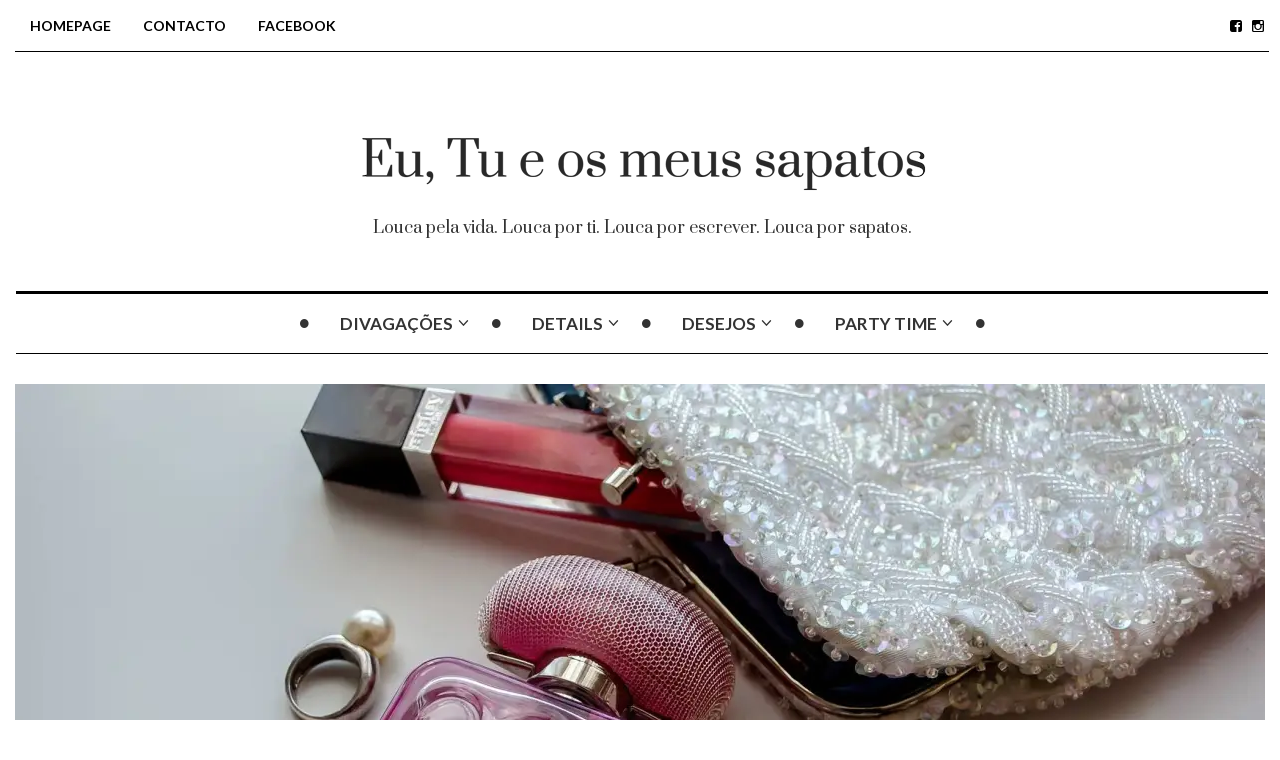

--- FILE ---
content_type: text/html; charset=UTF-8
request_url: https://eutueosmeussapatos.com/2015/11/30/ladylike-my-scent-by-trussardi/
body_size: 11194
content:

<!DOCTYPE html>
<!--[if IE 7]>
<html class="ie ie7" lang="pt-PT">
<![endif]-->
<!--[if IE 8]>
<html class="ie ie8" lang="pt-PT">
<![endif]-->
<!--[if !(IE 7) | !(IE 8) ]><!-->
<html lang="pt-PT">
<!--<![endif]-->
<head>
	<meta charset="UTF-8">
    <meta http-equiv="Content-Type" content="text/html; charset=utf-8" />
	<meta name="viewport" content="width=device-width">
	<title>ladylike | my scent by trussardi | Eu, Tu e os meus sapatos</title>
	<link rel="profile" href="https://gmpg.org/xfn/11">
	<link rel="pingback" href="https://eutueosmeussapatos.com/xmlrpc.php">
	<!--[if lt IE 9]>
	<script src="https://eutueosmeussapatos.com/wp-content/themes/mokka/js/html5.js"></script>
	<![endif]-->
    	<link rel="shortcut icon" href="https://eutueosmeussapatos.com/wp-content/themes/mokka/images/favicon.ico" />
		<link rel="apple-touch-icon-precomposed" href="https://eutueosmeussapatos.com/wp-content/themes/mokka/images/retina-favicon.png" />
	<meta name='robots' content='max-image-preview:large' />
<link rel='dns-prefetch' href='//stats.wp.com' />
<link rel='dns-prefetch' href='//fonts.googleapis.com' />
<link rel='dns-prefetch' href='//v0.wordpress.com' />
<link rel='dns-prefetch' href='//i0.wp.com' />
<link href='https://fonts.gstatic.com' crossorigin rel='preconnect' />
<link rel="alternate" type="application/rss+xml" title="Eu, Tu e os meus sapatos &raquo; Feed" href="https://eutueosmeussapatos.com/feed/" />
<link rel="alternate" type="application/rss+xml" title="Eu, Tu e os meus sapatos &raquo; Feed de comentários" href="https://eutueosmeussapatos.com/comments/feed/" />
<link rel="alternate" type="application/rss+xml" title="Feed de comentários de Eu, Tu e os meus sapatos &raquo; ladylike | my scent by trussardi" href="https://eutueosmeussapatos.com/2015/11/30/ladylike-my-scent-by-trussardi/feed/" />
<link rel='stylesheet' id='pmb_common-css' href='https://eutueosmeussapatos.com/wp-content/plugins/print-my-blog/assets/styles/pmb-common.css?ver=1706358418' type='text/css' media='all' />
<style id='wp-emoji-styles-inline-css' type='text/css'>

	img.wp-smiley, img.emoji {
		display: inline !important;
		border: none !important;
		box-shadow: none !important;
		height: 1em !important;
		width: 1em !important;
		margin: 0 0.07em !important;
		vertical-align: -0.1em !important;
		background: none !important;
		padding: 0 !important;
	}
</style>
<link rel='stylesheet' id='wp-block-library-css' href='https://eutueosmeussapatos.com/wp-includes/css/dist/block-library/style.min.css?ver=dd6bd7085e199fbc9c9401e859d6fca2' type='text/css' media='all' />
<link rel='stylesheet' id='pmb-select2-css' href='https://eutueosmeussapatos.com/wp-content/plugins/print-my-blog/assets/styles/libs/select2.css?ver=4.0.6' type='text/css' media='all' />
<link rel='stylesheet' id='jquery-ui-css' href='https://eutueosmeussapatos.com/wp-content/plugins/print-my-blog/assets/styles/libs/jquery-ui/jquery-ui.min.css?ver=1.11.4' type='text/css' media='all' />
<link rel='stylesheet' id='pmb-setup-page-css' href='https://eutueosmeussapatos.com/wp-content/plugins/print-my-blog/assets/styles/setup-page.css?ver=1706358418' type='text/css' media='all' />
<link rel='stylesheet' id='mediaelement-css' href='https://eutueosmeussapatos.com/wp-includes/js/mediaelement/mediaelementplayer-legacy.min.css?ver=4.2.17' type='text/css' media='all' />
<link rel='stylesheet' id='wp-mediaelement-css' href='https://eutueosmeussapatos.com/wp-includes/js/mediaelement/wp-mediaelement.min.css?ver=dd6bd7085e199fbc9c9401e859d6fca2' type='text/css' media='all' />
<style id='jetpack-sharing-buttons-style-inline-css' type='text/css'>
.jetpack-sharing-buttons__services-list{display:flex;flex-direction:row;flex-wrap:wrap;gap:0;list-style-type:none;margin:5px;padding:0}.jetpack-sharing-buttons__services-list.has-small-icon-size{font-size:12px}.jetpack-sharing-buttons__services-list.has-normal-icon-size{font-size:16px}.jetpack-sharing-buttons__services-list.has-large-icon-size{font-size:24px}.jetpack-sharing-buttons__services-list.has-huge-icon-size{font-size:36px}@media print{.jetpack-sharing-buttons__services-list{display:none!important}}.editor-styles-wrapper .wp-block-jetpack-sharing-buttons{gap:0;padding-inline-start:0}ul.jetpack-sharing-buttons__services-list.has-background{padding:1.25em 2.375em}
</style>
<style id='classic-theme-styles-inline-css' type='text/css'>
/*! This file is auto-generated */
.wp-block-button__link{color:#fff;background-color:#32373c;border-radius:9999px;box-shadow:none;text-decoration:none;padding:calc(.667em + 2px) calc(1.333em + 2px);font-size:1.125em}.wp-block-file__button{background:#32373c;color:#fff;text-decoration:none}
</style>
<style id='global-styles-inline-css' type='text/css'>
body{--wp--preset--color--black: #000000;--wp--preset--color--cyan-bluish-gray: #abb8c3;--wp--preset--color--white: #ffffff;--wp--preset--color--pale-pink: #f78da7;--wp--preset--color--vivid-red: #cf2e2e;--wp--preset--color--luminous-vivid-orange: #ff6900;--wp--preset--color--luminous-vivid-amber: #fcb900;--wp--preset--color--light-green-cyan: #7bdcb5;--wp--preset--color--vivid-green-cyan: #00d084;--wp--preset--color--pale-cyan-blue: #8ed1fc;--wp--preset--color--vivid-cyan-blue: #0693e3;--wp--preset--color--vivid-purple: #9b51e0;--wp--preset--gradient--vivid-cyan-blue-to-vivid-purple: linear-gradient(135deg,rgba(6,147,227,1) 0%,rgb(155,81,224) 100%);--wp--preset--gradient--light-green-cyan-to-vivid-green-cyan: linear-gradient(135deg,rgb(122,220,180) 0%,rgb(0,208,130) 100%);--wp--preset--gradient--luminous-vivid-amber-to-luminous-vivid-orange: linear-gradient(135deg,rgba(252,185,0,1) 0%,rgba(255,105,0,1) 100%);--wp--preset--gradient--luminous-vivid-orange-to-vivid-red: linear-gradient(135deg,rgba(255,105,0,1) 0%,rgb(207,46,46) 100%);--wp--preset--gradient--very-light-gray-to-cyan-bluish-gray: linear-gradient(135deg,rgb(238,238,238) 0%,rgb(169,184,195) 100%);--wp--preset--gradient--cool-to-warm-spectrum: linear-gradient(135deg,rgb(74,234,220) 0%,rgb(151,120,209) 20%,rgb(207,42,186) 40%,rgb(238,44,130) 60%,rgb(251,105,98) 80%,rgb(254,248,76) 100%);--wp--preset--gradient--blush-light-purple: linear-gradient(135deg,rgb(255,206,236) 0%,rgb(152,150,240) 100%);--wp--preset--gradient--blush-bordeaux: linear-gradient(135deg,rgb(254,205,165) 0%,rgb(254,45,45) 50%,rgb(107,0,62) 100%);--wp--preset--gradient--luminous-dusk: linear-gradient(135deg,rgb(255,203,112) 0%,rgb(199,81,192) 50%,rgb(65,88,208) 100%);--wp--preset--gradient--pale-ocean: linear-gradient(135deg,rgb(255,245,203) 0%,rgb(182,227,212) 50%,rgb(51,167,181) 100%);--wp--preset--gradient--electric-grass: linear-gradient(135deg,rgb(202,248,128) 0%,rgb(113,206,126) 100%);--wp--preset--gradient--midnight: linear-gradient(135deg,rgb(2,3,129) 0%,rgb(40,116,252) 100%);--wp--preset--font-size--small: 13px;--wp--preset--font-size--medium: 20px;--wp--preset--font-size--large: 36px;--wp--preset--font-size--x-large: 42px;--wp--preset--spacing--20: 0.44rem;--wp--preset--spacing--30: 0.67rem;--wp--preset--spacing--40: 1rem;--wp--preset--spacing--50: 1.5rem;--wp--preset--spacing--60: 2.25rem;--wp--preset--spacing--70: 3.38rem;--wp--preset--spacing--80: 5.06rem;--wp--preset--shadow--natural: 6px 6px 9px rgba(0, 0, 0, 0.2);--wp--preset--shadow--deep: 12px 12px 50px rgba(0, 0, 0, 0.4);--wp--preset--shadow--sharp: 6px 6px 0px rgba(0, 0, 0, 0.2);--wp--preset--shadow--outlined: 6px 6px 0px -3px rgba(255, 255, 255, 1), 6px 6px rgba(0, 0, 0, 1);--wp--preset--shadow--crisp: 6px 6px 0px rgba(0, 0, 0, 1);}:where(.is-layout-flex){gap: 0.5em;}:where(.is-layout-grid){gap: 0.5em;}body .is-layout-flow > .alignleft{float: left;margin-inline-start: 0;margin-inline-end: 2em;}body .is-layout-flow > .alignright{float: right;margin-inline-start: 2em;margin-inline-end: 0;}body .is-layout-flow > .aligncenter{margin-left: auto !important;margin-right: auto !important;}body .is-layout-constrained > .alignleft{float: left;margin-inline-start: 0;margin-inline-end: 2em;}body .is-layout-constrained > .alignright{float: right;margin-inline-start: 2em;margin-inline-end: 0;}body .is-layout-constrained > .aligncenter{margin-left: auto !important;margin-right: auto !important;}body .is-layout-constrained > :where(:not(.alignleft):not(.alignright):not(.alignfull)){max-width: var(--wp--style--global--content-size);margin-left: auto !important;margin-right: auto !important;}body .is-layout-constrained > .alignwide{max-width: var(--wp--style--global--wide-size);}body .is-layout-flex{display: flex;}body .is-layout-flex{flex-wrap: wrap;align-items: center;}body .is-layout-flex > *{margin: 0;}body .is-layout-grid{display: grid;}body .is-layout-grid > *{margin: 0;}:where(.wp-block-columns.is-layout-flex){gap: 2em;}:where(.wp-block-columns.is-layout-grid){gap: 2em;}:where(.wp-block-post-template.is-layout-flex){gap: 1.25em;}:where(.wp-block-post-template.is-layout-grid){gap: 1.25em;}.has-black-color{color: var(--wp--preset--color--black) !important;}.has-cyan-bluish-gray-color{color: var(--wp--preset--color--cyan-bluish-gray) !important;}.has-white-color{color: var(--wp--preset--color--white) !important;}.has-pale-pink-color{color: var(--wp--preset--color--pale-pink) !important;}.has-vivid-red-color{color: var(--wp--preset--color--vivid-red) !important;}.has-luminous-vivid-orange-color{color: var(--wp--preset--color--luminous-vivid-orange) !important;}.has-luminous-vivid-amber-color{color: var(--wp--preset--color--luminous-vivid-amber) !important;}.has-light-green-cyan-color{color: var(--wp--preset--color--light-green-cyan) !important;}.has-vivid-green-cyan-color{color: var(--wp--preset--color--vivid-green-cyan) !important;}.has-pale-cyan-blue-color{color: var(--wp--preset--color--pale-cyan-blue) !important;}.has-vivid-cyan-blue-color{color: var(--wp--preset--color--vivid-cyan-blue) !important;}.has-vivid-purple-color{color: var(--wp--preset--color--vivid-purple) !important;}.has-black-background-color{background-color: var(--wp--preset--color--black) !important;}.has-cyan-bluish-gray-background-color{background-color: var(--wp--preset--color--cyan-bluish-gray) !important;}.has-white-background-color{background-color: var(--wp--preset--color--white) !important;}.has-pale-pink-background-color{background-color: var(--wp--preset--color--pale-pink) !important;}.has-vivid-red-background-color{background-color: var(--wp--preset--color--vivid-red) !important;}.has-luminous-vivid-orange-background-color{background-color: var(--wp--preset--color--luminous-vivid-orange) !important;}.has-luminous-vivid-amber-background-color{background-color: var(--wp--preset--color--luminous-vivid-amber) !important;}.has-light-green-cyan-background-color{background-color: var(--wp--preset--color--light-green-cyan) !important;}.has-vivid-green-cyan-background-color{background-color: var(--wp--preset--color--vivid-green-cyan) !important;}.has-pale-cyan-blue-background-color{background-color: var(--wp--preset--color--pale-cyan-blue) !important;}.has-vivid-cyan-blue-background-color{background-color: var(--wp--preset--color--vivid-cyan-blue) !important;}.has-vivid-purple-background-color{background-color: var(--wp--preset--color--vivid-purple) !important;}.has-black-border-color{border-color: var(--wp--preset--color--black) !important;}.has-cyan-bluish-gray-border-color{border-color: var(--wp--preset--color--cyan-bluish-gray) !important;}.has-white-border-color{border-color: var(--wp--preset--color--white) !important;}.has-pale-pink-border-color{border-color: var(--wp--preset--color--pale-pink) !important;}.has-vivid-red-border-color{border-color: var(--wp--preset--color--vivid-red) !important;}.has-luminous-vivid-orange-border-color{border-color: var(--wp--preset--color--luminous-vivid-orange) !important;}.has-luminous-vivid-amber-border-color{border-color: var(--wp--preset--color--luminous-vivid-amber) !important;}.has-light-green-cyan-border-color{border-color: var(--wp--preset--color--light-green-cyan) !important;}.has-vivid-green-cyan-border-color{border-color: var(--wp--preset--color--vivid-green-cyan) !important;}.has-pale-cyan-blue-border-color{border-color: var(--wp--preset--color--pale-cyan-blue) !important;}.has-vivid-cyan-blue-border-color{border-color: var(--wp--preset--color--vivid-cyan-blue) !important;}.has-vivid-purple-border-color{border-color: var(--wp--preset--color--vivid-purple) !important;}.has-vivid-cyan-blue-to-vivid-purple-gradient-background{background: var(--wp--preset--gradient--vivid-cyan-blue-to-vivid-purple) !important;}.has-light-green-cyan-to-vivid-green-cyan-gradient-background{background: var(--wp--preset--gradient--light-green-cyan-to-vivid-green-cyan) !important;}.has-luminous-vivid-amber-to-luminous-vivid-orange-gradient-background{background: var(--wp--preset--gradient--luminous-vivid-amber-to-luminous-vivid-orange) !important;}.has-luminous-vivid-orange-to-vivid-red-gradient-background{background: var(--wp--preset--gradient--luminous-vivid-orange-to-vivid-red) !important;}.has-very-light-gray-to-cyan-bluish-gray-gradient-background{background: var(--wp--preset--gradient--very-light-gray-to-cyan-bluish-gray) !important;}.has-cool-to-warm-spectrum-gradient-background{background: var(--wp--preset--gradient--cool-to-warm-spectrum) !important;}.has-blush-light-purple-gradient-background{background: var(--wp--preset--gradient--blush-light-purple) !important;}.has-blush-bordeaux-gradient-background{background: var(--wp--preset--gradient--blush-bordeaux) !important;}.has-luminous-dusk-gradient-background{background: var(--wp--preset--gradient--luminous-dusk) !important;}.has-pale-ocean-gradient-background{background: var(--wp--preset--gradient--pale-ocean) !important;}.has-electric-grass-gradient-background{background: var(--wp--preset--gradient--electric-grass) !important;}.has-midnight-gradient-background{background: var(--wp--preset--gradient--midnight) !important;}.has-small-font-size{font-size: var(--wp--preset--font-size--small) !important;}.has-medium-font-size{font-size: var(--wp--preset--font-size--medium) !important;}.has-large-font-size{font-size: var(--wp--preset--font-size--large) !important;}.has-x-large-font-size{font-size: var(--wp--preset--font-size--x-large) !important;}
.wp-block-navigation a:where(:not(.wp-element-button)){color: inherit;}
:where(.wp-block-post-template.is-layout-flex){gap: 1.25em;}:where(.wp-block-post-template.is-layout-grid){gap: 1.25em;}
:where(.wp-block-columns.is-layout-flex){gap: 2em;}:where(.wp-block-columns.is-layout-grid){gap: 2em;}
.wp-block-pullquote{font-size: 1.5em;line-height: 1.6;}
</style>
<link rel='stylesheet' id='fave-bootstrap.min-css' href='https://eutueosmeussapatos.com/wp-content/themes/mokka/css/bootstrap.min.css?ver=1' type='text/css' media='all' />
<link rel='stylesheet' id='fave-font-awesome.min-css' href='https://eutueosmeussapatos.com/wp-content/themes/mokka/css/font-awesome.min.css?ver=1' type='text/css' media='all' />
<link rel='stylesheet' id='fave-icons-css' href='https://eutueosmeussapatos.com/wp-content/themes/mokka/css/icons.css?ver=1' type='text/css' media='all' />
<link rel='stylesheet' id='fave-justifiedGallery.min-css' href='https://eutueosmeussapatos.com/wp-content/themes/mokka/css/justifiedGallery.min.css?ver=3.2.0' type='text/css' media='all' />
<link rel='stylesheet' id='fave-slide_menu-css' href='https://eutueosmeussapatos.com/wp-content/themes/mokka/css/slide_menu.css?ver=1' type='text/css' media='all' />
<link rel='stylesheet' id='fave-ilightbox-css' href='https://eutueosmeussapatos.com/wp-content/themes/mokka/css/ilightbox.css?ver=1' type='text/css' media='all' />
<link rel='stylesheet' id='fave-headhesive-css' href='https://eutueosmeussapatos.com/wp-content/themes/mokka/css/headhesive.css?ver=1' type='text/css' media='all' />
<link rel='stylesheet' id='fave-owl.carousel-css' href='https://eutueosmeussapatos.com/wp-content/themes/mokka/css/owl.carousel.css?ver=1.3.3' type='text/css' media='all' />
<link rel='stylesheet' id='style-css' href='https://eutueosmeussapatos.com/wp-content/themes/mokka/style.css?ver=1' type='text/css' media='all' />
<link rel='stylesheet' id='fave-media_queries-css' href='https://eutueosmeussapatos.com/wp-content/themes/mokka/css/media-queries.css?ver=1' type='text/css' media='all' />
<link rel='stylesheet' id='google-fonts-css' href='https://fonts.googleapis.com/css?subset=latin%2Clatin-ext%2Ccyrillic%2Ccyrillic-ext%2Cgreek-ext%2Cgreek%2Cvietnamese&#038;family=Lato%3A100italic%2C300italic%2C400italic%2C600italic%2C700italic%2C800italic%2C100%2C400%2C300%2C600%2C700%2C800%7CLato%3A100italic%2C300italic%2C400italic%2C600italic%2C700italic%2C800italic%2C100%2C400%2C300%2C600%2C700%2C800%7CPrata%3A100italic%2C300italic%2C400italic%2C600italic%2C700italic%2C800italic%2C100%2C400%2C300%2C600%2C700%2C800%7CLato%3A100italic%2C300italic%2C400italic%2C600italic%2C700italic%2C800italic%2C100%2C400%2C300%2C600%2C700%2C800+rel%3D%27stylesheet%27+type%3D%27text%2Fcss&#038;ver=dd6bd7085e199fbc9c9401e859d6fca2&#038;display=swap' type='text/css' media='all' />
<link rel='stylesheet' id='jetpack_css-css' href='https://eutueosmeussapatos.com/wp-content/plugins/jetpack/css/jetpack.css?ver=13.6' type='text/css' media='all' />
<script type="0cff3b8de8d3cbeaf09519e3-text/javascript" src="https://eutueosmeussapatos.com/wp-includes/js/jquery/jquery.min.js?ver=3.7.1" id="jquery-core-js"></script>
<script type="0cff3b8de8d3cbeaf09519e3-text/javascript" src="https://eutueosmeussapatos.com/wp-includes/js/jquery/jquery-migrate.min.js?ver=3.4.1" id="jquery-migrate-js"></script>
<link rel="https://api.w.org/" href="https://eutueosmeussapatos.com/wp-json/" /><link rel="alternate" type="application/json" href="https://eutueosmeussapatos.com/wp-json/wp/v2/posts/370432" /><link rel="EditURI" type="application/rsd+xml" title="RSD" href="https://eutueosmeussapatos.com/xmlrpc.php?rsd" />

<link rel="canonical" href="https://eutueosmeussapatos.com/2015/11/30/ladylike-my-scent-by-trussardi/" />
<link rel='shortlink' href='https://wp.me/p2cO9b-1ymI' />
<link rel="alternate" type="application/json+oembed" href="https://eutueosmeussapatos.com/wp-json/oembed/1.0/embed?url=https%3A%2F%2Feutueosmeussapatos.com%2F2015%2F11%2F30%2Fladylike-my-scent-by-trussardi%2F" />
<link rel="alternate" type="text/xml+oembed" href="https://eutueosmeussapatos.com/wp-json/oembed/1.0/embed?url=https%3A%2F%2Feutueosmeussapatos.com%2F2015%2F11%2F30%2Fladylike-my-scent-by-trussardi%2F&#038;format=xml" />
	<style>img#wpstats{display:none}</style>
		<script type="0cff3b8de8d3cbeaf09519e3-text/javascript">

</script>

<style type="text/css">

/*==========================================================
= Fonts Family 
===========================================================*/
/* Body */
body, .widget-title  {
 font-family: "Lato", sans-serif;
}

/* Titles and headings */
h1, h2, h3, h4, h5, h6, .continue-reading, blockquote, .quote-wrapper > blockquote h2, .link-wrapper, .dropdown-post-title, .sub-links, .tag-line, .copyright-wrapper, .post-tags, .comments-title-wrapper p, .fn, .comment-metadata, .comments-title-wrapper, .nav-sub-posts a, .nav-sub-menus a {
 font-family: "Prata", serif;
}

/* primary-nav / Main nav */
.primary-nav {
 font-family: "Lato", sans-serif;
}
.primary-nav ul li {
 font-size: 17px;
 font-weight:700;
}

/* secondary-nav */

.secondary-nav, #pageslide li .nav-sub-wrap a {
 font-family: "Lato", sans-serif;
}
.secondary-nav ul li{
 font-size: 14px;
 font-weight: 700;
}



/* =============================================
Colors
============================================= */

a, .post-title a:hover, .continue-reading:hover, .post-meta a:hover, .quote-wrapper a:hover, .widget a:hover, .widget .continue-reading, .continue-reading, .latest-tweet-widget a, .link-wrapper a:hover, .primary-nav a.continue-reading, .primary-nav a:hover, .footer .latest-tweet-widget a, .single-post .post-tags a:hover, .post-author-wrapper .nav-social a:hover, .comment-reply-link:hover, .post-author-wrapper h4 a:hover {
	color: #fcc81e; /* Option color */
}
.widget a.carousel-prev:hover, .widget a.carousel-next:hover, .post a.carousel-prev:hover, .post a.carousel-next:hover, .secondary-nav .dropdown-menu>li>a:hover, .image-post-menu:hover, .featured-image a:hover, .gallery-icon a:hover, .colored-bg:hover, .pagination>li>a:hover, .pagination>li>span:hover, .pagination>li>a:focus, .pagination>li>span:focus, .share-wrapper ul li a:hover, #submit, .justified-gallery a:hover, .gallery-item a:hover, .pagination .current, #today {
	background: #fcc81e; /* Option color */
}
div.jp-play-bar, div.jp-volume-bar-value, .primary-nav .nav-sub-wrap .nav-sub-posts .thumb-wrap, .dropdown-menu>.active>a, .dropdown-menu>.active>a:hover, .dropdown-menu>.active>a:focus {
	background-color: #fcc81e;
}
.pagination>li>a:hover, .pagination>li>span:hover, .pagination>li>a:focus, .pagination>li>span:focus, .share-wrapper ul li a:hover, .pagination .current {
	border: 1px solid #fcc81e; /* Option color */
}


/*==========================================================
= Custom CSS 
===========================================================*/

</style>


<!-- Jetpack Open Graph Tags -->
<meta property="og:type" content="article" />
<meta property="og:title" content="ladylike | my scent by trussardi" />
<meta property="og:url" content="https://eutueosmeussapatos.com/2015/11/30/ladylike-my-scent-by-trussardi/" />
<meta property="og:description" content="Uma clutch verdadeiramente vintage, roubada&nbsp;da primeira gaveta da cómoda da avó. Um anel oferecido pela mãe. Um gloss muito pink. E um perfume feminino, suave com aquele toque floral quase de …" />
<meta property="article:published_time" content="2015-11-30T10:53:08+00:00" />
<meta property="article:modified_time" content="2015-11-30T11:39:29+00:00" />
<meta property="og:site_name" content="Eu, Tu e os meus sapatos" />
<meta property="og:image" content="https://i0.wp.com/eutueosmeussapatos.com/wp-content/uploads/2015/11/12333163_1209410875740643_2025748418_o.jpg?fit=1200%2C755&#038;ssl=1" />
<meta property="og:image:width" content="1200" />
<meta property="og:image:height" content="755" />
<meta property="og:image:alt" content="" />
<meta property="og:locale" content="pt_PT" />
<meta name="twitter:text:title" content="ladylike | my scent by trussardi" />
<meta name="twitter:image" content="https://i0.wp.com/eutueosmeussapatos.com/wp-content/uploads/2015/11/12333163_1209410875740643_2025748418_o.jpg?fit=1200%2C755&#038;ssl=1&#038;w=640" />
<meta name="twitter:card" content="summary_large_image" />

<!-- End Jetpack Open Graph Tags -->
</head>

<body class="post-template-default single single-post postid-370432 single-format-standard chrome fave-body">

<div id="outer-wrap">
	<div id="inner-wrap1">
        <div id="pageslide">
            <a class="close-btn" id="nav-close-btn" href="#top"><i class="fa fa-times-circle-o"></i></a>
        </div>
        		

            <header class="header container">
                <div class="navbar secondary-nav " role="navigation">
                    
                    <div class="mokka-secondary-menu">
                    <ul id="menu-topo" class="page-nav nav nav-pills navbar-left hidden-sm hidden-xs"><li id="nav-menu-item-369178" class="menu-item menu-item-type-post_type menu-item-object-page menu-item-home"><a href="https://eutueosmeussapatos.com/">Homepage</a></li>
<li id="nav-menu-item-369179" class="menu-item menu-item-type-post_type menu-item-object-page"><a href="https://eutueosmeussapatos.com/contacto/">Contacto</a></li>
<li id="nav-menu-item-369190" class="menu-item menu-item-type-custom menu-item-object-custom"><a href="https://www.facebook.com/EuTueOsMeusSapatos">Facebook</a></li>
</ul><!-- .page-nav -->
                    </div>
                    
                    <ul class="nav-social list-inline navbar-right"><li><a href="https://www.facebook.com/EuTueOsMeusSapatos" target="_blank">
			<i class="fa fa-facebook-square"></i></a>
			</li><li><a href="https://instagram.com/bemarchante" target="_blank">
			<i class="fa fa-instagram"></i></a>
			</li></ul>                    
                    <div class="nav-open-wrap navbar-header">
                        <button type="button" id="nav-open-btn" class="navbar-toggle" data-toggle="collapse" data-target=".navbar-collapse">
                            <span class="sr-only">Toggle navigation</span>
                            <span class="icon-bar"></span>
                            <span class="icon-bar"></span>
                            <span class="icon-bar"></span>
                        </button>
                    </div><!-- .navbar-header -->
                </div><!-- .navbar -->
                
                <div class="logo-wrap mokka-fadin animated text-center">
                    <h1 class="logo">
                                        <a href="https://eutueosmeussapatos.com/">
                        <img width="" height="" src="https://eutueosmeussapatos.com/wp-content/uploads/2014/11/mokka-homepage-v1_600.png" alt="Eu, Tu e os meus sapatos" title="Eu, Tu e os meus sapatos" />
                    </a>
                    </h1>
                    <em class="tag-line">Louca pela vida. Louca por ti. Louca por escrever. Louca por sapatos.</em>
                </div><!-- .logo-wrap -->
                
                                <div class="banner hidden-sm hidden-xs">
                    <div class="banner-wrapper">
                        <div class="navbar-header">
                          <a class="navbar-brand" href="https://eutueosmeussapatos.com">
                            <img src="https://eutueosmeussapatos.com/wp-content/uploads/2014/11/mokka-homepage-v2.png">
                          </a>
                        </div>
                        <!-- main nav -->
                        <div class="navbar yamm hidden-sm hidden-xs">
                            <nav id="primary-nav-wrapper" class="primary-nav mokka-fadin animated clearfix">
                                <ul id="menu-main-menu" class="navbar-nav"><li class="nav-icon"><i class="fa fa-circle"></i></li><li id="menu-item-369180" class="menu-item menu-item-type-taxonomy menu-item-object-category current-post-ancestor current-menu-parent current-post-parent"><a href="https://eutueosmeussapatos.com/category/divagacoes/">divagações</a><div class="nav-sub-wrap container"><div class="fave row"><div class="nav-sub-posts"><div class="row">
							<div class="col-sm-3"><figure class="thumb-wrap zoom-zoom">
								<a href="https://eutueosmeussapatos.com/2019/02/11/short-story/" rel="bookmark" title="Short story"><img class="zoom-it three" src="https://i0.wp.com/eutueosmeussapatos.com/wp-content/uploads/2019/02/1_4.jpg?resize=286%2C192&ssl=1" alt="Short story" width="286" height="192" /></a>
							</figure><a class="entry-title" href="https://eutueosmeussapatos.com/2019/02/11/short-story/">Short story</a><a class="continue-reading" href="https://eutueosmeussapatos.com/2019/02/11/short-story/">Continue reading...</a>
							</div>
							<div class="col-sm-3"><figure class="thumb-wrap zoom-zoom">
								<a href="https://eutueosmeussapatos.com/2018/10/10/a-metafora-da-pedra-e-da-vida/" rel="bookmark" title="a metáfora da pedra (e da vida)"><img class="zoom-it three" src="https://i0.wp.com/eutueosmeussapatos.com/wp-content/uploads/2017/10/edited-7428.jpg?resize=286%2C192&ssl=1" alt="a metáfora da pedra (e da vida)" width="286" height="192" /></a>
							</figure><a class="entry-title" href="https://eutueosmeussapatos.com/2018/10/10/a-metafora-da-pedra-e-da-vida/">a metáfora da pedra (e da vida)</a><a class="continue-reading" href="https://eutueosmeussapatos.com/2018/10/10/a-metafora-da-pedra-e-da-vida/">Continue reading...</a>
							</div>
							<div class="col-sm-3"><figure class="thumb-wrap zoom-zoom">
								<a href="https://eutueosmeussapatos.com/2018/08/17/underwater-love/" rel="bookmark" title="Underwater love"><img class="zoom-it three" src="https://i0.wp.com/eutueosmeussapatos.com/wp-content/uploads/2018/08/3EB20101-5BA6-4211-A527-52F46F6D110A.jpeg?resize=286%2C192&ssl=1" alt="Underwater love" width="286" height="192" /></a>
							</figure><a class="entry-title" href="https://eutueosmeussapatos.com/2018/08/17/underwater-love/">Underwater love</a><a class="continue-reading" href="https://eutueosmeussapatos.com/2018/08/17/underwater-love/">Continue reading...</a>
							</div>
							<div class="col-sm-3"><figure class="thumb-wrap zoom-zoom">
								<a href="https://eutueosmeussapatos.com/2018/06/11/avulso/" rel="bookmark" title="Avulso."><img class="zoom-it three" src="https://i0.wp.com/eutueosmeussapatos.com/wp-content/uploads/2018/06/38D857D0-3915-4529-A78C-195F40BE376E.jpeg?resize=286%2C192&ssl=1" alt="Avulso." width="286" height="192" /></a>
							</figure><a class="entry-title" href="https://eutueosmeussapatos.com/2018/06/11/avulso/">Avulso.</a><a class="continue-reading" href="https://eutueosmeussapatos.com/2018/06/11/avulso/">Continue reading...</a>
							</div></div></div></div></div>
</li>
<li class="nav-icon"><i class="fa fa-circle"></i></li><li id="menu-item-369181" class="menu-item menu-item-type-taxonomy menu-item-object-category current-post-ancestor current-menu-parent current-post-parent"><a href="https://eutueosmeussapatos.com/category/details/">details</a><div class="nav-sub-wrap container"><div class="fave row"><div class="nav-sub-posts"><div class="row">
							<div class="col-sm-3"><figure class="thumb-wrap zoom-zoom">
								<a href="https://eutueosmeussapatos.com/2019/02/11/short-story/" rel="bookmark" title="Short story"><img class="zoom-it three" src="https://i0.wp.com/eutueosmeussapatos.com/wp-content/uploads/2019/02/1_4.jpg?resize=286%2C192&ssl=1" alt="Short story" width="286" height="192" /></a>
							</figure><a class="entry-title" href="https://eutueosmeussapatos.com/2019/02/11/short-story/">Short story</a><a class="continue-reading" href="https://eutueosmeussapatos.com/2019/02/11/short-story/">Continue reading...</a>
							</div>
							<div class="col-sm-3"><figure class="thumb-wrap zoom-zoom">
								<a href="https://eutueosmeussapatos.com/2018/04/30/todays-details-189/" rel="bookmark" title="Today&#8217;s Details"><img class="zoom-it three" src="https://i0.wp.com/eutueosmeussapatos.com/wp-content/uploads/2018/04/3C4E436B-7D15-45EB-99D9-C649370DC518.jpeg?resize=286%2C192&ssl=1" alt="Today&#8217;s Details" width="286" height="192" /></a>
							</figure><a class="entry-title" href="https://eutueosmeussapatos.com/2018/04/30/todays-details-189/">Today&#8217;s Details</a><a class="continue-reading" href="https://eutueosmeussapatos.com/2018/04/30/todays-details-189/">Continue reading...</a>
							</div>
							<div class="col-sm-3"><figure class="thumb-wrap zoom-zoom">
								<a href="https://eutueosmeussapatos.com/2018/03/14/e-cem-euros-na-colecccao-nova-para-os-miudos/" rel="bookmark" title="E cem euros na colecção nova para os miúdos*?"><img class="zoom-it three" src="https://i0.wp.com/eutueosmeussapatos.com/wp-content/uploads/2018/03/bconb.jpg?resize=286%2C192&ssl=1" alt="E cem euros na colecção nova para os miúdos*?" width="286" height="192" /></a>
							</figure><a class="entry-title" href="https://eutueosmeussapatos.com/2018/03/14/e-cem-euros-na-colecccao-nova-para-os-miudos/">E cem euros na colecção nova para os miúdos*?</a><a class="continue-reading" href="https://eutueosmeussapatos.com/2018/03/14/e-cem-euros-na-colecccao-nova-para-os-miudos/">Continue reading...</a>
							</div>
							<div class="col-sm-3"><figure class="thumb-wrap zoom-zoom">
								<a href="https://eutueosmeussapatos.com/2018/03/12/todays-details-188/" rel="bookmark" title="Today&#8217;s Details"><img class="zoom-it three" src="https://i0.wp.com/eutueosmeussapatos.com/wp-content/uploads/2018/03/facebook-0179.jpg?resize=286%2C192&ssl=1" alt="Today&#8217;s Details" width="286" height="192" /></a>
							</figure><a class="entry-title" href="https://eutueosmeussapatos.com/2018/03/12/todays-details-188/">Today&#8217;s Details</a><a class="continue-reading" href="https://eutueosmeussapatos.com/2018/03/12/todays-details-188/">Continue reading...</a>
							</div></div></div></div></div>
</li>
<li class="nav-icon"><i class="fa fa-circle"></i></li><li id="menu-item-369182" class="menu-item menu-item-type-taxonomy menu-item-object-category"><a href="https://eutueosmeussapatos.com/category/desejos/">desejos</a><div class="nav-sub-wrap container"><div class="fave row"><div class="nav-sub-posts"><div class="row">
							<div class="col-sm-3"><figure class="thumb-wrap zoom-zoom">
								<a href="https://eutueosmeussapatos.com/2017/12/21/feliz-natal-e-amor-para-2018/" rel="bookmark" title="Feliz Natal e amor para 2018"><img class="zoom-it three" src="https://i0.wp.com/eutueosmeussapatos.com/wp-content/uploads/2017/12/DSC_0820.jpg?resize=286%2C192&ssl=1" alt="Feliz Natal e amor para 2018" width="286" height="192" /></a>
							</figure><a class="entry-title" href="https://eutueosmeussapatos.com/2017/12/21/feliz-natal-e-amor-para-2018/">Feliz Natal e amor para 2018</a><a class="continue-reading" href="https://eutueosmeussapatos.com/2017/12/21/feliz-natal-e-amor-para-2018/">Continue reading...</a>
							</div>
							<div class="col-sm-3"><figure class="thumb-wrap zoom-zoom">
								<a href="https://eutueosmeussapatos.com/2017/04/21/os-fatos-de-banho-da-estao-ai/" rel="bookmark" title="Os fatos de banho estão aí!"><img class="zoom-it three" src="https://i0.wp.com/eutueosmeussapatos.com/wp-content/uploads/2017/04/17966319_1314811398595125_6329271743721943114_o.jpg?resize=286%2C192&ssl=1" alt="Os fatos de banho estão aí!" width="286" height="192" /></a>
							</figure><a class="entry-title" href="https://eutueosmeussapatos.com/2017/04/21/os-fatos-de-banho-da-estao-ai/">Os fatos de banho estão aí!</a><a class="continue-reading" href="https://eutueosmeussapatos.com/2017/04/21/os-fatos-de-banho-da-estao-ai/">Continue reading...</a>
							</div>
							<div class="col-sm-3"><figure class="thumb-wrap zoom-zoom">
								<a href="https://eutueosmeussapatos.com/2016/12/30/foi-um-ano-de-luz/" rel="bookmark" title="Foi um ano de luz&#8230;"><img class="zoom-it three" src="https://eutueosmeussapatos.com/wp-content/uploads/2016/12/img_3897.jpg" class="wp-post-image" alt="Foi um ano de luz&#8230;" /></a>
							</figure><a class="entry-title" href="https://eutueosmeussapatos.com/2016/12/30/foi-um-ano-de-luz/">Foi um ano de luz&#8230;</a><a class="continue-reading" href="https://eutueosmeussapatos.com/2016/12/30/foi-um-ano-de-luz/">Continue reading...</a>
							</div>
							<div class="col-sm-3"><figure class="thumb-wrap zoom-zoom">
								<a href="https://eutueosmeussapatos.com/2015/12/30/para-2016-o-fruto-proibido/" rel="bookmark" title="Para 2016 o fruto proibido "><img class="zoom-it three" src="https://i0.wp.com/eutueosmeussapatos.com/wp-content/uploads/2015/11/DSC4344.jpg?resize=286%2C192&ssl=1" alt="Para 2016 o fruto proibido " width="286" height="192" /></a>
							</figure><a class="entry-title" href="https://eutueosmeussapatos.com/2015/12/30/para-2016-o-fruto-proibido/">Para 2016 o fruto proibido </a><a class="continue-reading" href="https://eutueosmeussapatos.com/2015/12/30/para-2016-o-fruto-proibido/">Continue reading...</a>
							</div></div></div></div></div>
</li>
<li class="nav-icon"><i class="fa fa-circle"></i></li><li id="menu-item-369183" class="menu-item menu-item-type-taxonomy menu-item-object-category"><a href="https://eutueosmeussapatos.com/category/party-time/">party time</a><div class="nav-sub-wrap container"><div class="fave row"><div class="nav-sub-posts"><div class="row">
							<div class="col-sm-3"><figure class="thumb-wrap zoom-zoom">
								<a href="https://eutueosmeussapatos.com/2018/02/03/o-aniversario-da-princesa-sofia/" rel="bookmark" title="O aniversário da princesa Sofia"><img class="zoom-it three" src="https://i0.wp.com/eutueosmeussapatos.com/wp-content/uploads/2018/02/DSCF1580.jpg?resize=286%2C192&ssl=1" alt="O aniversário da princesa Sofia" width="286" height="192" /></a>
							</figure><a class="entry-title" href="https://eutueosmeussapatos.com/2018/02/03/o-aniversario-da-princesa-sofia/">O aniversário da princesa Sofia</a><a class="continue-reading" href="https://eutueosmeussapatos.com/2018/02/03/o-aniversario-da-princesa-sofia/">Continue reading...</a>
							</div>
							<div class="col-sm-3"><figure class="thumb-wrap zoom-zoom">
								<a href="https://eutueosmeussapatos.com/2018/01/01/uma-duzia-menos-um-feliz-2018/" rel="bookmark" title="Uma dúzia (menos um) | feliz 2018!"><img class="zoom-it three" src="https://i0.wp.com/eutueosmeussapatos.com/wp-content/uploads/2018/01/0D1E88DA-A960-4B56-A211-97CFF40B4094.jpeg?resize=286%2C192&ssl=1" alt="Uma dúzia (menos um) | feliz 2018!" width="286" height="192" /></a>
							</figure><a class="entry-title" href="https://eutueosmeussapatos.com/2018/01/01/uma-duzia-menos-um-feliz-2018/">Uma dúzia (menos um) | feliz 2018!</a><a class="continue-reading" href="https://eutueosmeussapatos.com/2018/01/01/uma-duzia-menos-um-feliz-2018/">Continue reading...</a>
							</div>
							<div class="col-sm-3"><figure class="thumb-wrap zoom-zoom">
								<a href="https://eutueosmeussapatos.com/2017/12/19/o-primeiro-aniversario-da-princesa/" rel="bookmark" title="O primeiro aniversário da princesa&#8230;"><img class="zoom-it three" src="https://i0.wp.com/eutueosmeussapatos.com/wp-content/uploads/2017/12/DSC_5964.jpg?resize=286%2C192&ssl=1" alt="O primeiro aniversário da princesa&#8230;" width="286" height="192" /></a>
							</figure><a class="entry-title" href="https://eutueosmeussapatos.com/2017/12/19/o-primeiro-aniversario-da-princesa/">O primeiro aniversário da princesa&#8230;</a><a class="continue-reading" href="https://eutueosmeussapatos.com/2017/12/19/o-primeiro-aniversario-da-princesa/">Continue reading...</a>
							</div>
							<div class="col-sm-3"><figure class="thumb-wrap zoom-zoom">
								<a href="https://eutueosmeussapatos.com/2017/11/03/maespontopt-o-jantar/" rel="bookmark" title="mãespontopt | eu não sou uma mãe como as outras"><img class="zoom-it three" src="https://i0.wp.com/eutueosmeussapatos.com/wp-content/uploads/2017/11/22829598_1802153903159863_5254661439123243812_o.jpg?resize=286%2C192&ssl=1" alt="mãespontopt | eu não sou uma mãe como as outras" width="286" height="192" /></a>
							</figure><a class="entry-title" href="https://eutueosmeussapatos.com/2017/11/03/maespontopt-o-jantar/">mãespontopt | eu não sou uma mãe como as outras</a><a class="continue-reading" href="https://eutueosmeussapatos.com/2017/11/03/maespontopt-o-jantar/">Continue reading...</a>
							</div></div></div></div></div>
</li>
<li class="nav-icon"><i class="fa fa-circle"></i></li></ul>                            </nav>
                        </div>
                        <!-- .primary-nav -->
                    </div>
                </div>
                                	<!-- main nav -->
                	<div class="navbar main-hidden yamm hidden-sm hidden-xs">
                	    <nav id="primary-nav-wrapper" class="primary-nav animated mokka-main-menu clearfix">
                	        <ul id="menu-main-menu-1" class="navbar-nav"><li class="nav-icon"><i class="fa fa-circle"></i></li><li id="menu-item-369180" class="menu-item menu-item-type-taxonomy menu-item-object-category current-post-ancestor current-menu-parent current-post-parent"><a href="https://eutueosmeussapatos.com/category/divagacoes/">divagações</a><div class="nav-sub-wrap container"><div class="fave row"><div class="nav-sub-posts"><div class="row">
							<div class="col-sm-3"><figure class="thumb-wrap zoom-zoom">
								<a href="https://eutueosmeussapatos.com/2019/02/11/short-story/" rel="bookmark" title="Short story"><img class="zoom-it three" src="https://i0.wp.com/eutueosmeussapatos.com/wp-content/uploads/2019/02/1_4.jpg?resize=286%2C192&ssl=1" alt="Short story" width="286" height="192" /></a>
							</figure><a class="entry-title" href="https://eutueosmeussapatos.com/2019/02/11/short-story/">Short story</a><a class="continue-reading" href="https://eutueosmeussapatos.com/2019/02/11/short-story/">Continue reading...</a>
							</div>
							<div class="col-sm-3"><figure class="thumb-wrap zoom-zoom">
								<a href="https://eutueosmeussapatos.com/2018/10/10/a-metafora-da-pedra-e-da-vida/" rel="bookmark" title="a metáfora da pedra (e da vida)"><img class="zoom-it three" src="https://i0.wp.com/eutueosmeussapatos.com/wp-content/uploads/2017/10/edited-7428.jpg?resize=286%2C192&ssl=1" alt="a metáfora da pedra (e da vida)" width="286" height="192" /></a>
							</figure><a class="entry-title" href="https://eutueosmeussapatos.com/2018/10/10/a-metafora-da-pedra-e-da-vida/">a metáfora da pedra (e da vida)</a><a class="continue-reading" href="https://eutueosmeussapatos.com/2018/10/10/a-metafora-da-pedra-e-da-vida/">Continue reading...</a>
							</div>
							<div class="col-sm-3"><figure class="thumb-wrap zoom-zoom">
								<a href="https://eutueosmeussapatos.com/2018/08/17/underwater-love/" rel="bookmark" title="Underwater love"><img class="zoom-it three" src="https://i0.wp.com/eutueosmeussapatos.com/wp-content/uploads/2018/08/3EB20101-5BA6-4211-A527-52F46F6D110A.jpeg?resize=286%2C192&ssl=1" alt="Underwater love" width="286" height="192" /></a>
							</figure><a class="entry-title" href="https://eutueosmeussapatos.com/2018/08/17/underwater-love/">Underwater love</a><a class="continue-reading" href="https://eutueosmeussapatos.com/2018/08/17/underwater-love/">Continue reading...</a>
							</div>
							<div class="col-sm-3"><figure class="thumb-wrap zoom-zoom">
								<a href="https://eutueosmeussapatos.com/2018/06/11/avulso/" rel="bookmark" title="Avulso."><img class="zoom-it three" src="https://i0.wp.com/eutueosmeussapatos.com/wp-content/uploads/2018/06/38D857D0-3915-4529-A78C-195F40BE376E.jpeg?resize=286%2C192&ssl=1" alt="Avulso." width="286" height="192" /></a>
							</figure><a class="entry-title" href="https://eutueosmeussapatos.com/2018/06/11/avulso/">Avulso.</a><a class="continue-reading" href="https://eutueosmeussapatos.com/2018/06/11/avulso/">Continue reading...</a>
							</div></div></div></div></div>
</li>
<li class="nav-icon"><i class="fa fa-circle"></i></li><li id="menu-item-369181" class="menu-item menu-item-type-taxonomy menu-item-object-category current-post-ancestor current-menu-parent current-post-parent"><a href="https://eutueosmeussapatos.com/category/details/">details</a><div class="nav-sub-wrap container"><div class="fave row"><div class="nav-sub-posts"><div class="row">
							<div class="col-sm-3"><figure class="thumb-wrap zoom-zoom">
								<a href="https://eutueosmeussapatos.com/2019/02/11/short-story/" rel="bookmark" title="Short story"><img class="zoom-it three" src="https://i0.wp.com/eutueosmeussapatos.com/wp-content/uploads/2019/02/1_4.jpg?resize=286%2C192&ssl=1" alt="Short story" width="286" height="192" /></a>
							</figure><a class="entry-title" href="https://eutueosmeussapatos.com/2019/02/11/short-story/">Short story</a><a class="continue-reading" href="https://eutueosmeussapatos.com/2019/02/11/short-story/">Continue reading...</a>
							</div>
							<div class="col-sm-3"><figure class="thumb-wrap zoom-zoom">
								<a href="https://eutueosmeussapatos.com/2018/04/30/todays-details-189/" rel="bookmark" title="Today&#8217;s Details"><img class="zoom-it three" src="https://i0.wp.com/eutueosmeussapatos.com/wp-content/uploads/2018/04/3C4E436B-7D15-45EB-99D9-C649370DC518.jpeg?resize=286%2C192&ssl=1" alt="Today&#8217;s Details" width="286" height="192" /></a>
							</figure><a class="entry-title" href="https://eutueosmeussapatos.com/2018/04/30/todays-details-189/">Today&#8217;s Details</a><a class="continue-reading" href="https://eutueosmeussapatos.com/2018/04/30/todays-details-189/">Continue reading...</a>
							</div>
							<div class="col-sm-3"><figure class="thumb-wrap zoom-zoom">
								<a href="https://eutueosmeussapatos.com/2018/03/14/e-cem-euros-na-colecccao-nova-para-os-miudos/" rel="bookmark" title="E cem euros na colecção nova para os miúdos*?"><img class="zoom-it three" src="https://i0.wp.com/eutueosmeussapatos.com/wp-content/uploads/2018/03/bconb.jpg?resize=286%2C192&ssl=1" alt="E cem euros na colecção nova para os miúdos*?" width="286" height="192" /></a>
							</figure><a class="entry-title" href="https://eutueosmeussapatos.com/2018/03/14/e-cem-euros-na-colecccao-nova-para-os-miudos/">E cem euros na colecção nova para os miúdos*?</a><a class="continue-reading" href="https://eutueosmeussapatos.com/2018/03/14/e-cem-euros-na-colecccao-nova-para-os-miudos/">Continue reading...</a>
							</div>
							<div class="col-sm-3"><figure class="thumb-wrap zoom-zoom">
								<a href="https://eutueosmeussapatos.com/2018/03/12/todays-details-188/" rel="bookmark" title="Today&#8217;s Details"><img class="zoom-it three" src="https://i0.wp.com/eutueosmeussapatos.com/wp-content/uploads/2018/03/facebook-0179.jpg?resize=286%2C192&ssl=1" alt="Today&#8217;s Details" width="286" height="192" /></a>
							</figure><a class="entry-title" href="https://eutueosmeussapatos.com/2018/03/12/todays-details-188/">Today&#8217;s Details</a><a class="continue-reading" href="https://eutueosmeussapatos.com/2018/03/12/todays-details-188/">Continue reading...</a>
							</div></div></div></div></div>
</li>
<li class="nav-icon"><i class="fa fa-circle"></i></li><li id="menu-item-369182" class="menu-item menu-item-type-taxonomy menu-item-object-category"><a href="https://eutueosmeussapatos.com/category/desejos/">desejos</a><div class="nav-sub-wrap container"><div class="fave row"><div class="nav-sub-posts"><div class="row">
							<div class="col-sm-3"><figure class="thumb-wrap zoom-zoom">
								<a href="https://eutueosmeussapatos.com/2017/12/21/feliz-natal-e-amor-para-2018/" rel="bookmark" title="Feliz Natal e amor para 2018"><img class="zoom-it three" src="https://i0.wp.com/eutueosmeussapatos.com/wp-content/uploads/2017/12/DSC_0820.jpg?resize=286%2C192&ssl=1" alt="Feliz Natal e amor para 2018" width="286" height="192" /></a>
							</figure><a class="entry-title" href="https://eutueosmeussapatos.com/2017/12/21/feliz-natal-e-amor-para-2018/">Feliz Natal e amor para 2018</a><a class="continue-reading" href="https://eutueosmeussapatos.com/2017/12/21/feliz-natal-e-amor-para-2018/">Continue reading...</a>
							</div>
							<div class="col-sm-3"><figure class="thumb-wrap zoom-zoom">
								<a href="https://eutueosmeussapatos.com/2017/04/21/os-fatos-de-banho-da-estao-ai/" rel="bookmark" title="Os fatos de banho estão aí!"><img class="zoom-it three" src="https://i0.wp.com/eutueosmeussapatos.com/wp-content/uploads/2017/04/17966319_1314811398595125_6329271743721943114_o.jpg?resize=286%2C192&ssl=1" alt="Os fatos de banho estão aí!" width="286" height="192" /></a>
							</figure><a class="entry-title" href="https://eutueosmeussapatos.com/2017/04/21/os-fatos-de-banho-da-estao-ai/">Os fatos de banho estão aí!</a><a class="continue-reading" href="https://eutueosmeussapatos.com/2017/04/21/os-fatos-de-banho-da-estao-ai/">Continue reading...</a>
							</div>
							<div class="col-sm-3"><figure class="thumb-wrap zoom-zoom">
								<a href="https://eutueosmeussapatos.com/2016/12/30/foi-um-ano-de-luz/" rel="bookmark" title="Foi um ano de luz&#8230;"><img class="zoom-it three" src="https://eutueosmeussapatos.com/wp-content/uploads/2016/12/img_3897.jpg" class="wp-post-image" alt="Foi um ano de luz&#8230;" /></a>
							</figure><a class="entry-title" href="https://eutueosmeussapatos.com/2016/12/30/foi-um-ano-de-luz/">Foi um ano de luz&#8230;</a><a class="continue-reading" href="https://eutueosmeussapatos.com/2016/12/30/foi-um-ano-de-luz/">Continue reading...</a>
							</div>
							<div class="col-sm-3"><figure class="thumb-wrap zoom-zoom">
								<a href="https://eutueosmeussapatos.com/2015/12/30/para-2016-o-fruto-proibido/" rel="bookmark" title="Para 2016 o fruto proibido "><img class="zoom-it three" src="https://i0.wp.com/eutueosmeussapatos.com/wp-content/uploads/2015/11/DSC4344.jpg?resize=286%2C192&ssl=1" alt="Para 2016 o fruto proibido " width="286" height="192" /></a>
							</figure><a class="entry-title" href="https://eutueosmeussapatos.com/2015/12/30/para-2016-o-fruto-proibido/">Para 2016 o fruto proibido </a><a class="continue-reading" href="https://eutueosmeussapatos.com/2015/12/30/para-2016-o-fruto-proibido/">Continue reading...</a>
							</div></div></div></div></div>
</li>
<li class="nav-icon"><i class="fa fa-circle"></i></li><li id="menu-item-369183" class="menu-item menu-item-type-taxonomy menu-item-object-category"><a href="https://eutueosmeussapatos.com/category/party-time/">party time</a><div class="nav-sub-wrap container"><div class="fave row"><div class="nav-sub-posts"><div class="row">
							<div class="col-sm-3"><figure class="thumb-wrap zoom-zoom">
								<a href="https://eutueosmeussapatos.com/2018/02/03/o-aniversario-da-princesa-sofia/" rel="bookmark" title="O aniversário da princesa Sofia"><img class="zoom-it three" src="https://i0.wp.com/eutueosmeussapatos.com/wp-content/uploads/2018/02/DSCF1580.jpg?resize=286%2C192&ssl=1" alt="O aniversário da princesa Sofia" width="286" height="192" /></a>
							</figure><a class="entry-title" href="https://eutueosmeussapatos.com/2018/02/03/o-aniversario-da-princesa-sofia/">O aniversário da princesa Sofia</a><a class="continue-reading" href="https://eutueosmeussapatos.com/2018/02/03/o-aniversario-da-princesa-sofia/">Continue reading...</a>
							</div>
							<div class="col-sm-3"><figure class="thumb-wrap zoom-zoom">
								<a href="https://eutueosmeussapatos.com/2018/01/01/uma-duzia-menos-um-feliz-2018/" rel="bookmark" title="Uma dúzia (menos um) | feliz 2018!"><img class="zoom-it three" src="https://i0.wp.com/eutueosmeussapatos.com/wp-content/uploads/2018/01/0D1E88DA-A960-4B56-A211-97CFF40B4094.jpeg?resize=286%2C192&ssl=1" alt="Uma dúzia (menos um) | feliz 2018!" width="286" height="192" /></a>
							</figure><a class="entry-title" href="https://eutueosmeussapatos.com/2018/01/01/uma-duzia-menos-um-feliz-2018/">Uma dúzia (menos um) | feliz 2018!</a><a class="continue-reading" href="https://eutueosmeussapatos.com/2018/01/01/uma-duzia-menos-um-feliz-2018/">Continue reading...</a>
							</div>
							<div class="col-sm-3"><figure class="thumb-wrap zoom-zoom">
								<a href="https://eutueosmeussapatos.com/2017/12/19/o-primeiro-aniversario-da-princesa/" rel="bookmark" title="O primeiro aniversário da princesa&#8230;"><img class="zoom-it three" src="https://i0.wp.com/eutueosmeussapatos.com/wp-content/uploads/2017/12/DSC_5964.jpg?resize=286%2C192&ssl=1" alt="O primeiro aniversário da princesa&#8230;" width="286" height="192" /></a>
							</figure><a class="entry-title" href="https://eutueosmeussapatos.com/2017/12/19/o-primeiro-aniversario-da-princesa/">O primeiro aniversário da princesa&#8230;</a><a class="continue-reading" href="https://eutueosmeussapatos.com/2017/12/19/o-primeiro-aniversario-da-princesa/">Continue reading...</a>
							</div>
							<div class="col-sm-3"><figure class="thumb-wrap zoom-zoom">
								<a href="https://eutueosmeussapatos.com/2017/11/03/maespontopt-o-jantar/" rel="bookmark" title="mãespontopt | eu não sou uma mãe como as outras"><img class="zoom-it three" src="https://i0.wp.com/eutueosmeussapatos.com/wp-content/uploads/2017/11/22829598_1802153903159863_5254661439123243812_o.jpg?resize=286%2C192&ssl=1" alt="mãespontopt | eu não sou uma mãe como as outras" width="286" height="192" /></a>
							</figure><a class="entry-title" href="https://eutueosmeussapatos.com/2017/11/03/maespontopt-o-jantar/">mãespontopt | eu não sou uma mãe como as outras</a><a class="continue-reading" href="https://eutueosmeussapatos.com/2017/11/03/maespontopt-o-jantar/">Continue reading...</a>
							</div></div></div></div></div>
</li>
<li class="nav-icon"><i class="fa fa-circle"></i></li></ul>                	    </nav>
                	</div>
                	<!-- .primary-nav -->
              
               
            </header><!-- .header -->
            
           <div id="showHere"></div>


<div class="container">
<!-- NOTE: content needs the class "col-md-push-3" to stay between both sidebar but first of sithebar in the mobile view. Left sidebar needs the class "col-md-pull-6" for the same reason -->

		<div class="row mokka-fadin animated">
		<!-- content -->
		<div class="col-lg-12 col-md-12 col-sm-12 col-xs-12">
												<div class="featured-image">
						<a class="mokka-ilightbox" href="https://i0.wp.com/eutueosmeussapatos.com/wp-content/uploads/2015/11/12333163_1209410875740643_2025748418_o.jpg?fit=2046%2C1287&ssl=1">
							<img width="1250" height="600" src="https://i0.wp.com/eutueosmeussapatos.com/wp-content/uploads/2015/11/12333163_1209410875740643_2025748418_o.jpg?resize=1250%2C600&amp;ssl=1" class="attachment-standard-large size-standard-large wp-post-image" alt="" decoding="async" fetchpriority="high" />                        </a>
					</div>
					<div class="icon-wrapper text-center">
						<i class="icon icon-office-56 icon-x3"></i>
					</div><!-- .icon-wrapper -->
				
									</div>
		<div class="col-lg-8 col-md-8 col-lg-offset-2 col-md-offset-2 col-sm-12 col-xs-12">
			<section class="content">
				<h1 class="post-title text-center">ladylike | my scent by trussardi</h1>
                            
                
                                    <div class="post-meta text-center">
                        <ul class="list-inline">
                            		
        
        <li class="post-meta-author">by <a href="https://eutueosmeussapatos.com/author/me/">Me</a></li>
        <li class="post-meta-date">30 de Novembro de 2015</li>
        <li class="post-meta-category">in <a href="https://eutueosmeussapatos.com/category/beauty-review/" rel="category tag">beauty review</a>, <a href="https://eutueosmeussapatos.com/category/details/" rel="category tag">details</a>, <a href="https://eutueosmeussapatos.com/category/divagacoes/" rel="category tag">divagações</a></li>
         
        <li>0 <i class="icon icon-chat-messages-03"></i></li>
        <li></li>
			
                        </ul>
                    </div><!-- .post-meta -->
                                
                <div class="entry">
                    <p>Uma clutch verdadeiramente vintage, roubada&nbsp;da primeira gaveta da cómoda da avó.</p>
<p>Um anel oferecido pela mãe.</p>
<p>Um gloss muito pink.</p>
<p>E um perfume feminino, suave com aquele toque floral quase de talco.</p>
<p>Agora é esperar que nos passem as maleitas e que&nbsp;venha um&nbsp;daqueles dias de <em>OutonoquaseInverno</em> lindos, muito frios e cheios de Sol, sair para um jardim, dar as mãos, ouvir as gargalhadas dela e namorar&#8230;</p>
<p style="text-align: right;">
                                    </div><!-- .entry -->
                
                                
                				                               
                              <!-- .share-wrapper Start-->
                <div class="share-wrapper">
                    	
	<h3 class="share-title text-center">Share the post</h3>
	<ul class="list-inline text-center">
		<li><a href="https://www.facebook.com/sharer.php?u=https://eutueosmeussapatos.com/2015/11/30/ladylike-my-scent-by-trussardi/&amp;t=ladylike | my scent by trussardi" target="blank"><i class="icon icon-socialmedia-08"></i></a></li>
		<li><a href="https://twitter.com/intent/tweet?original_referer=https://eutueosmeussapatos.com/2015/11/30/ladylike-my-scent-by-trussardi/&amp;text=ladylike | my scent by trussardi&tw_p=tweetbutton&url=https://eutueosmeussapatos.com/2015/11/30/ladylike-my-scent-by-trussardi/&via=Eu, Tu e os meus sapatos" target="_blank"><i class="icon icon-socialmedia-07"></i></a></li>

		        <li><a href="//pinterest.com/pin/create/button/?url=https://eutueosmeussapatos.com/2015/11/30/ladylike-my-scent-by-trussardi/&amp;media=https://i0.wp.com/eutueosmeussapatos.com/wp-content/uploads/2015/11/12333163_1209410875740643_2025748418_o.jpg?fit=640%2C403&ssl=1&amp;description=ladylike | my scent by trussardi" target="_blank"><i class="icon icon-socialmedia-04"></i></a></li>
        <li><a href="https://plusone.google.com/_/+1/confirm?hl=en-US&amp;url=https://eutueosmeussapatos.com/2015/11/30/ladylike-my-scent-by-trussardi/" target="_blank"><i class="icon icon-socialmedia-16"></i></a></li>
		
	</ul>
	
	                </div><!-- .share-wrapper -->
                                
                <!-- BEGIN .post-author-wrapper -->
                                 
                                 <div class="related-posts-wrapper">
                	<h3 class="related-posts-title text-center">Posts Relacionados</h3>
<div class="row">
    
    	
    <div class="col-lg-4 col-md-4 col-sm-12 col-xs-12">
        <div class="related-post">
            <div class="featured-image">
                <a href="https://eutueosmeussapatos.com/2019/02/11/short-story/">
                    <img width="600" height="600" src="https://i0.wp.com/eutueosmeussapatos.com/wp-content/uploads/2019/02/1_4.jpg?resize=600%2C600&amp;ssl=1" class="attachment-post-thumbnail size-post-thumbnail wp-post-image" alt="" decoding="async" srcset="https://i0.wp.com/eutueosmeussapatos.com/wp-content/uploads/2019/02/1_4.jpg?resize=150%2C150&amp;ssl=1 150w, https://i0.wp.com/eutueosmeussapatos.com/wp-content/uploads/2019/02/1_4.jpg?resize=600%2C600&amp;ssl=1 600w, https://i0.wp.com/eutueosmeussapatos.com/wp-content/uploads/2019/02/1_4.jpg?resize=410%2C410&amp;ssl=1 410w, https://i0.wp.com/eutueosmeussapatos.com/wp-content/uploads/2019/02/1_4.jpg?resize=80%2C80&amp;ssl=1 80w, https://i0.wp.com/eutueosmeussapatos.com/wp-content/uploads/2019/02/1_4.jpg?zoom=2&amp;resize=600%2C600&amp;ssl=1 1200w, https://i0.wp.com/eutueosmeussapatos.com/wp-content/uploads/2019/02/1_4.jpg?zoom=3&amp;resize=600%2C600&amp;ssl=1 1800w" sizes="(max-width: 600px) 100vw, 600px" />                </a>
            </div><!-- .featured-image -->
            <h4 class="post-title"><a href="https://eutueosmeussapatos.com/2019/02/11/short-story/">Short story</a></h4>
            <div class="entry">
                <p>Estou orgulhosa de ti. Muito. Estou cansada. Às vezes. Sou&hellip;</p>
                <a class="continue-reading" href="https://eutueosmeussapatos.com/2019/02/11/short-story/">Continue reading...</a>                
            </div>
        </div>
    </div><!-- .col-lg-4 col-md-4 col-sm-12 col-xs-12 -->
   	
    <div class="col-lg-4 col-md-4 col-sm-12 col-xs-12">
        <div class="related-post">
            <div class="featured-image">
                <a href="https://eutueosmeussapatos.com/2018/10/10/a-metafora-da-pedra-e-da-vida/">
                    <img width="600" height="600" src="https://i0.wp.com/eutueosmeussapatos.com/wp-content/uploads/2017/10/edited-7428.jpg?resize=600%2C600&amp;ssl=1" class="attachment-post-thumbnail size-post-thumbnail wp-post-image" alt="" decoding="async" srcset="https://i0.wp.com/eutueosmeussapatos.com/wp-content/uploads/2017/10/edited-7428.jpg?resize=150%2C150&amp;ssl=1 150w, https://i0.wp.com/eutueosmeussapatos.com/wp-content/uploads/2017/10/edited-7428.jpg?resize=600%2C600&amp;ssl=1 600w, https://i0.wp.com/eutueosmeussapatos.com/wp-content/uploads/2017/10/edited-7428.jpg?resize=410%2C410&amp;ssl=1 410w, https://i0.wp.com/eutueosmeussapatos.com/wp-content/uploads/2017/10/edited-7428.jpg?resize=80%2C80&amp;ssl=1 80w" sizes="(max-width: 600px) 100vw, 600px" />                </a>
            </div><!-- .featured-image -->
            <h4 class="post-title"><a href="https://eutueosmeussapatos.com/2018/10/10/a-metafora-da-pedra-e-da-vida/">a metáfora da pedra (e da vida)</a></h4>
            <div class="entry">
                <p>Quando quem amamos adoece, assim de adoecer a sério, de&hellip;</p>
                <a class="continue-reading" href="https://eutueosmeussapatos.com/2018/10/10/a-metafora-da-pedra-e-da-vida/">Continue reading...</a>                
            </div>
        </div>
    </div><!-- .col-lg-4 col-md-4 col-sm-12 col-xs-12 -->
   	
    <div class="col-lg-4 col-md-4 col-sm-12 col-xs-12">
        <div class="related-post">
            <div class="featured-image">
                <a href="https://eutueosmeussapatos.com/2018/08/17/underwater-love/">
                    <img width="600" height="600" src="https://i0.wp.com/eutueosmeussapatos.com/wp-content/uploads/2018/08/3EB20101-5BA6-4211-A527-52F46F6D110A.jpeg?resize=600%2C600&amp;ssl=1" class="attachment-post-thumbnail size-post-thumbnail wp-post-image" alt="" decoding="async" loading="lazy" srcset="https://i0.wp.com/eutueosmeussapatos.com/wp-content/uploads/2018/08/3EB20101-5BA6-4211-A527-52F46F6D110A.jpeg?resize=150%2C150&amp;ssl=1 150w, https://i0.wp.com/eutueosmeussapatos.com/wp-content/uploads/2018/08/3EB20101-5BA6-4211-A527-52F46F6D110A.jpeg?resize=600%2C600&amp;ssl=1 600w, https://i0.wp.com/eutueosmeussapatos.com/wp-content/uploads/2018/08/3EB20101-5BA6-4211-A527-52F46F6D110A.jpeg?resize=410%2C410&amp;ssl=1 410w, https://i0.wp.com/eutueosmeussapatos.com/wp-content/uploads/2018/08/3EB20101-5BA6-4211-A527-52F46F6D110A.jpeg?resize=80%2C80&amp;ssl=1 80w" sizes="(max-width: 600px) 100vw, 600px" />                </a>
            </div><!-- .featured-image -->
            <h4 class="post-title"><a href="https://eutueosmeussapatos.com/2018/08/17/underwater-love/">Underwater love</a></h4>
            <div class="entry">
                <p>Regressar aonde se foi feliz sempre. Uma e outra vez.&hellip;</p>
                <a class="continue-reading" href="https://eutueosmeussapatos.com/2018/08/17/underwater-love/">Continue reading...</a>                
            </div>
        </div>
    </div><!-- .col-lg-4 col-md-4 col-sm-12 col-xs-12 -->
      
</div>
                </div><!-- .related-posts-wrapper -->
                                
				<div class="comments-wrapper">
	
    	<div id="respond" class="comment-respond">
		<h3 id="reply-title" class="comment-reply-title"></h3>
		
        	<div id="respond" class="comment-respond">
		<h3 id="reply-title" class="comment-reply-title"><h2 class="title"><span>Leave A Comment</span></h2> <small><a rel="nofollow" id="cancel-comment-reply-link" href="/2015/11/30/ladylike-my-scent-by-trussardi/#respond" style="display:none;">Cancelar resposta</a></small></h3><form action="https://eutueosmeussapatos.com/wp-comments-post.php" method="post" id="commentform" class="comment-form" novalidate><p class="comment-notes">Your email address will not be published.</p><div class="row"><div class="form-group col-lg-12 col-md-12 col-sm-12"><textarea class="form-control" name="comment" id="comment"></textarea></div></div><div class="row"><div class="form-group col-lg-4 col-md-4 col-sm-12">
								<input name="author" id="author" value="" placeholder="Name" type="text" class="form-control">
							</div>
<div class="form-group col-lg-4 col-md-4 col-sm-12">
								<input type="text" name="email" id="email" class="form-control" placeholder="Email">
							</div>
<div class="form-group col-lg-4 col-md-4 col-sm-12">
								<input class="form-control"  name="url" id="url" placeholder="Website" type="text">
							</div></div>
<p class="comment-form-cookies-consent"><input id="wp-comment-cookies-consent" name="wp-comment-cookies-consent" type="checkbox" value="yes" /> <label for="wp-comment-cookies-consent">Guardar o meu nome, email e site neste navegador para a próxima vez que eu comentar.</label></p>
<p class="comment-subscription-form"><input type="checkbox" name="subscribe_comments" id="subscribe_comments" value="subscribe" style="width: auto; -moz-appearance: checkbox; -webkit-appearance: checkbox;" /> <label class="subscribe-label" id="subscribe-label" for="subscribe_comments">Notify me of follow-up comments by email.</label></p><p class="comment-subscription-form"><input type="checkbox" name="subscribe_blog" id="subscribe_blog" value="subscribe" style="width: auto; -moz-appearance: checkbox; -webkit-appearance: checkbox;" /> <label class="subscribe-label" id="subscribe-blog-label" for="subscribe_blog">Notify me of new posts by email.</label></p><p class="form-submit"><input name="submit" type="submit" id="submit" class="submit" value="Post Comment" /> <input type='hidden' name='comment_post_ID' value='370432' id='comment_post_ID' />
<input type='hidden' name='comment_parent' id='comment_parent' value='0' />
</p><p style="display: none;"><input type="hidden" id="akismet_comment_nonce" name="akismet_comment_nonce" value="ac15b77427" /></p><p style="display: none !important;" class="akismet-fields-container" data-prefix="ak_"><label>&#916;<textarea name="ak_hp_textarea" cols="45" rows="8" maxlength="100"></textarea></label><input type="hidden" id="ak_js_1" name="ak_js" value="45"/><script type="0cff3b8de8d3cbeaf09519e3-text/javascript">document.getElementById( "ak_js_1" ).setAttribute( "value", ( new Date() ).getTime() );</script></p></form>	</div><!-- #respond -->
	<p class="akismet_comment_form_privacy_notice">This site uses Akismet to reduce spam. <a href="https://akismet.com/privacy/" target="_blank" rel="nofollow noopener">Learn how your comment data is processed.</a></p>        
	</div><!-- .comment-respond -->
</div><!-- .post-author -->


				
                				    <div class="pagination-wrapper">
 		<div class="row">
            <div class="col-lg-12 col-md-12 col-sm-12">
                <ul class="pagination post-pagination">
                                        <li><a href="https://eutueosmeussapatos.com/2015/11/29/last-saturday-night/" rel="prev"><i class="icon icon-arrows-02"></i></a></li>
                        <li><a href="https://eutueosmeussapatos.com/2015/12/02/shoelover-um-do-li-ta/" rel="next"><i class="icon icon-arrows-01"></i></a></li>
                                </ul>
           </div>
        </div>
    </div><!-- .pagination-wrapper -->
                               
		</section>
		</div>
	</div>
	
	
</div>	

<footer class="footer">

    

    

    

    <div class="copyright-wrapper">

        <div class="container">

            <div class="row">

                <div class="col-lg-6 col-md-6 col-sm-12 col-xs-12">

                    <div class="copyright">Cooked with love by <a href='http://favethemes.com' target='_blank'>Favethemes</a></div>

                </div>

                <div class="col-lg-6 col-md-6 col-sm-12 col-xs-12">

                    <div class="credits">Copyright 2014 - All Right Reserved</div>

                </div>

            </div>	

        </div>

    </div><!-- .copyright-wrapper -->

</footer>



</div>

<!--/#inner-wrap-->

</div>

<!--/#outer-wrap-->		

	<script type="0cff3b8de8d3cbeaf09519e3-text/javascript" src="https://eutueosmeussapatos.com/wp-content/themes/mokka/js/bootstrap.min.js?ver=1" id="fave-bootstrap.min-js"></script>
<script type="0cff3b8de8d3cbeaf09519e3-text/javascript" src="https://eutueosmeussapatos.com/wp-content/themes/mokka/js/jquery.mousewheel.min.js?ver=3.0.6" id="fave-jquery.mousewheel.min-js"></script>
<script type="0cff3b8de8d3cbeaf09519e3-text/javascript" src="https://eutueosmeussapatos.com/wp-content/themes/mokka/js//jquery.touchSwipe.min.js?ver=1.3.3" id="fave-jquery.touchSwipe.min-js"></script>
<script type="0cff3b8de8d3cbeaf09519e3-text/javascript" src="https://eutueosmeussapatos.com/wp-content/themes/mokka/js/jquery.transit.min.js?ver=1" id="fave-jquery.transit.min-js"></script>
<script type="0cff3b8de8d3cbeaf09519e3-text/javascript" src="https://eutueosmeussapatos.com/wp-content/themes/mokka/js/jquery.ba-throttle-debounce.min.js?ver=1.1" id="fave-jquery.ba-throttle-debounce.min-js"></script>
<script type="0cff3b8de8d3cbeaf09519e3-text/javascript" src="https://eutueosmeussapatos.com/wp-content/themes/mokka/js/masonry.pkgd.min.js?ver=1" id="fave-masonry.pkgd.min-js"></script>
<script type="0cff3b8de8d3cbeaf09519e3-text/javascript" src="https://eutueosmeussapatos.com/wp-content/themes/mokka/js/imagesloaded.js?ver=1" id="fave-imagesloaded-js"></script>
<script type="0cff3b8de8d3cbeaf09519e3-text/javascript" src="https://eutueosmeussapatos.com/wp-content/themes/mokka/js/plugins.js?ver=1" id="fave-plugins-js"></script>
<script type="0cff3b8de8d3cbeaf09519e3-text/javascript" src="https://eutueosmeussapatos.com/wp-content/themes/mokka/js/ilightbox.packed.js?ver=1" id="fave-ilightbox.packed-js"></script>
<script type="0cff3b8de8d3cbeaf09519e3-text/javascript" src="https://eutueosmeussapatos.com/wp-content/themes/mokka/js/owl.carousel.min.js?ver=1" id="fave-owl.carousel.min-js"></script>
<script type="0cff3b8de8d3cbeaf09519e3-text/javascript" src="https://eutueosmeussapatos.com/wp-content/themes/mokka/js/headhesive.min.js?ver=1" id="fave-jquery.sticky-js"></script>
<script type="0cff3b8de8d3cbeaf09519e3-text/javascript" src="https://eutueosmeussapatos.com/wp-content/themes/mokka/js/custom.js?ver=1" id="fave-custom-js"></script>
<script type="0cff3b8de8d3cbeaf09519e3-text/javascript" src="https://eutueosmeussapatos.com/wp-includes/js/comment-reply.min.js?ver=dd6bd7085e199fbc9c9401e859d6fca2" id="comment-reply-js" async="async" data-wp-strategy="async"></script>
<script type="0cff3b8de8d3cbeaf09519e3-text/javascript" src="https://stats.wp.com/e-202601.js" id="jetpack-stats-js" data-wp-strategy="defer"></script>
<script type="0cff3b8de8d3cbeaf09519e3-text/javascript" id="jetpack-stats-js-after">
/* <![CDATA[ */
_stq = window._stq || [];
_stq.push([ "view", JSON.parse("{\"v\":\"ext\",\"blog\":\"32605377\",\"post\":\"370432\",\"tz\":\"0\",\"srv\":\"eutueosmeussapatos.com\",\"j\":\"1:13.6\"}") ]);
_stq.push([ "clickTrackerInit", "32605377", "370432" ]);
/* ]]> */
</script>
<script defer type="0cff3b8de8d3cbeaf09519e3-text/javascript" src="https://eutueosmeussapatos.com/wp-content/plugins/akismet/_inc/akismet-frontend.js?ver=1767198885" id="akismet-frontend-js"></script>
<script type="0cff3b8de8d3cbeaf09519e3-text/javascript">

</script>
	
	 
	    <script type="0cff3b8de8d3cbeaf09519e3-text/javascript">
	        // Set options
	        var options = {
	            offset: '#showHere',
	            classes: {
	                clone:   'banner--clone',
	                stick:   'banner--stick',
	                unstick: 'banner--unstick'
	            }
	        };
	
	        // Initialise with options
	        var banner = new Headhesive('.banner', options);
	
	        // Headhesive destroy
	        // banner.destroy();
	       
	        
	    </script>
	
<script src="/cdn-cgi/scripts/7d0fa10a/cloudflare-static/rocket-loader.min.js" data-cf-settings="0cff3b8de8d3cbeaf09519e3-|49" defer></script><script defer src="https://static.cloudflareinsights.com/beacon.min.js/vcd15cbe7772f49c399c6a5babf22c1241717689176015" integrity="sha512-ZpsOmlRQV6y907TI0dKBHq9Md29nnaEIPlkf84rnaERnq6zvWvPUqr2ft8M1aS28oN72PdrCzSjY4U6VaAw1EQ==" data-cf-beacon='{"version":"2024.11.0","token":"7dced40e88624c81a2dabb4237a27261","r":1,"server_timing":{"name":{"cfCacheStatus":true,"cfEdge":true,"cfExtPri":true,"cfL4":true,"cfOrigin":true,"cfSpeedBrain":true},"location_startswith":null}}' crossorigin="anonymous"></script>
</body>

</html>
<!-- This website is like a Rocket, isn't it? Performance optimized by WP Rocket. Learn more: https://wp-rocket.me - Debug: cached@1767272833 -->

--- FILE ---
content_type: text/css
request_url: https://eutueosmeussapatos.com/wp-content/themes/mokka/style.css?ver=1
body_size: 10477
content:
/*
Theme Name: Mokka
Theme URI: http://www.favethemes.com/
Author: Fave Themes
Author URI: http://www.favethemes.com/
Description: Mokka is a responsive, minimalist, flexible and modern WordPress Blog. From a clean white color scheme (with a accent color of choice) & multiple page layouts which all remain sophisticated and simple. Everything definitely brings a certain elegance.
Version: 1.4.6
Tags: white, right-sidebar, left-sidebar, fluid-layout, custom-colors, custom-menu, featured-images, post-formats, theme-options, translation-ready
License: GNU General Public License version 3.0
License URI: http://www.gnu.org/licenses/gpl-3.0.html
Text Domain: favethemes
*/


/* =============================================================================
CSS animation
========================================================================== */
.animated {
	-webkit-transform: translate3d(0,0,0);
	-moz-transform: translate3d(0,0,0);
	-ms-transform: translate3d(0,0,0);
	-o-transform: translate3d(0,0,0);
	transform: translate3d(0,0,0);
	
	-webkit-animation-fill-mode: both;
	-moz-animation-fill-mode: both;
	-ms-animation-fill-mode: both;
	-o-animation-fill-mode: both;
	animation-fill-mode: both;
	
	-webkit-animation-duration: 1.2s;
	-moz-animation-duration: 1.2s;
	-ms-animation-duration: 1.2s;
	-o-animation-duration: 1.2s;
	animation-duration: 1.2s;
}
@-webkit-keyframes fadeIn {
	0% {
		opacity:0
	}
	100% {
		opacity:1
	}
}
@-moz-keyframes fadeIn {
	0% {
		opacity:0
	}
	100% {
		opacity:1
	}
}
@-o-keyframes fadeIn {
	0% {
		opacity:0
	}
	100% {
		opacity:1
	}
}
@keyframes fadeIn {
	0% {
		opacity:0
	}
	100% {
		opacity:1
	}
}
.fadeIn {
	-webkit-animation-name: fadeIn;
	-moz-animation-name: fadeIn;
	-o-animation-name: fadeIn;
	animation-name: fadeIn
}
@-webkit-keyframes fadeInDown {
	0% {
		opacity: 0;
		-webkit-transform: translateY(-20px);
		transform: translateY(-20px);
	}
	100% {
		opacity: 1;
		-webkit-transform: translateY(0);
		transform: translateY(0);
	}
}
@keyframes fadeInDown {
0% {
opacity: 0;
-webkit-transform: translateY(-20px);
-ms-transform: translateY(-20px);
transform: translateY(-20px);
}
100% {
opacity: 1;
-webkit-transform: translateY(0);
-ms-transform: translateY(0);
transform: translateY(0);
}
}
.fadeInDown {
-webkit-animation-name: fadeInDown;
animation-name: fadeInDown;
}
/* =============================================

WP Classes

============================================= */
.sticky {
}
.alignnone {
margin: 0 20px 20px 0;
}
.aligncenter, div.aligncenter {
display: block;
margin: 5px auto 5px auto;
}
.alignright {
float: right;
margin: 5px 0 20px 20px;
}
.alignleft {
float: left;
margin: 5px 20px 20px 0;
}
.aligncenter {
display: block;
margin: 5px auto 5px auto;
}
a img.alignright {
float: right;
margin: 5px 0 20px 20px;
}
a img.alignnone {
margin: 5px 20px 20px 0;
}
a img.alignleft {
float: left;
margin: 5px 20px 20px 0;
}
a img.aligncenter {
display: block;
margin-left: auto;
margin-right: auto
}
.wp-caption {
border: 1px solid #f0f0f0;
max-width: 96%; /* Image does not overflow the content area */
padding: 5px 3px 10px;
text-align: center;
}
.wp-caption.alignnone {
margin: 5px 20px 20px 0;
}
.wp-caption.alignleft {
margin: 5px 20px 20px 0;
}
.wp-caption.alignright {
margin: 5px 0 20px 20px;
}
.wp-caption img {
border: 0 none;
height: auto;
margin: 0;
max-width: 98.5%;
padding: 0;
width: auto;
}
.wp-caption p.wp-caption-text {
font-size: 11px;
line-height: 17px;
margin: 0;
padding: 0 4px 5px;
}
/* End Recommended classes*/

/* =============================================
Fonts
============================================= */
/*@import url(http://fonts.googleapis.com/css?family=Lato:100,300,400,700,900,100italic,300italic,400italic,700italic,900italic);
@import url(http://fonts.googleapis.com/css?family=Prata);
*/
h1, h2, h3, h4, h5, h6, .continue-reading, blockquote, .quote-wrapper > blockquote h2, .link-wrapper, .dropdown-post-title, .sub-links, .tag-line, .copyright-wrapper, .post-tags, .comments-title-wrapper p, .fn, .comment-metadata {
font-family: "Prata", serif;
}
body, .widget-title {
font-family: "Lato", sans-serif;
}
/* =============================================
Colors
============================================= */
.post-title a, .quote-wrapper a, .widget a, a.carousel-next, a.carousel-prev, .link-wrapper a, .secondary-nav a, .primary-nav a, .pagination>li>a:hover, .pagination>li>span:hover, .pagination>li>a:focus, .pagination>li>span:focus, .pagination>li>a, .pagination>li>span, .footer .carousel-prev, .footer .carousel-next, .single-post .post-tags a, .share-wrapper ul li a, .post-author-wrapper .nav-social a, .archive-name, .post-author-wrapper h4 a {
color: #000;
}
a, .post-title a:hover, .continue-reading:hover, .post-meta a:hover, .quote-wrapper a:hover, .widget a:hover, .widget .continue-reading, .continue-reading, .latest-tweet-widget a, .link-wrapper a:hover, .primary-nav a.continue-reading, .primary-nav a:hover, .footer .latest-tweet-widget a, .single-post .post-tags a:hover, .post-author-wrapper .nav-social a:hover, .comment-reply-link:hover {
color: #ff6f5a; /* Option color */
text-decoration: none;
}
.widget a.carousel-prev:hover, .widget a.carousel-next:hover, .post a.carousel-prev:hover, .post a.carousel-next:hover, .secondary-nav .dropdown-menu>li>a:hover, .image-post-menu:hover, .featured-image a:hover, .gallery-icon a:hover, .colored-bg:hover, .pagination>li>a:hover, .pagination>li>span:hover, .pagination>li>a:focus, .pagination>li>span:focus, .share-wrapper ul li a:hover, #submit, .pagination .current, #today {
background: #ff6f5a; /* Option color */
color: #fff;
text-decoration: none;
}
.pagination>li>a:hover, .pagination>li>span:hover, .pagination>li>a:focus, .pagination>li>span:focus, .share-wrapper ul li a:hover, .pagination .current {
border: 1px solid #ff6f5a; /* Option color */
}
.post-meta a, .comment-metadata a, .archive-title {
color: #b5b5b5;
}
.continue-reading:hover, a:hover img, .latest-tweet-widget a:hover {
opacity: 0.5;
}
a:hover {
cursor: pointer;
}
/* =============================================
Animations
============================================= */
a, a:hover, .dropdown-menu, .dropdown:hover .dropdown-menu, .yamm .dropdown-menu, .yamm .dropdown:hover .dropdown-menu, a:hover img, a img, .most-liked-post .most-liked-internal:hover, .most-commented-post .most-commented-internal:hover, .most-liked-post .most-liked-internal, .most-commented-post .most-commented-internal {
-webkit-transition: 0.25s;
-moz-transition: 0.25s;
-ms-transition: 0.25s;
-o-transition: 0.25s;
transition: 0.25s;
}
/* =============================================
Typography
============================================= */
body {
font-size: 16px;
font-weight: 300;
line-height: 1.5;
}
h1, .h1 {
font-size: 36px;
line-height: 46px;
}
h2, .h2 {
font-size: 30px;
line-height: 40px;
}
h3, .h3 {
font-size: 24px;
line-height: 34px;
}
h4, .h4 {
font-size: 18px;
line-height: 28px;
}
h5, .h5 {
font-size: 14px;
line-height: 24px;
}
h6, .h6 {
font-size: 12px;
line-height: 22px;
}
/* =============================================
Custom classes
============================================= */
.icon {
position: relative;
top: 3px;
}
.icon-x2 {
font-size: 30px;
}
.icon-x3 {
font-size: 36px;
}
.icon-wrapper i {
background-image: none;
}
.block, .featured-image a, .gallery-icon a {
display: block;
}
.inline-block {
display: inline-block;
}
.table {
margin: 30px 0;
border-bottom: 2px solid #000;
}
.table th {
background: #f7f7f7;
}
.alignleft {
float: left;
margin: 5px 30px 10px 0;
}
.alignright {
float: right;
margin: 5px 0 10px 30px;
}
.alignnone, .aligncenter {
/*margin: 30px auto;*/
display: block;
}
/* =============================================
Forms
============================================= */

.form-control {
border-radius: 0;
border: 1px solid #000;
}
#submit {
border: none;
font-size: 14px;
font-weight: bold;
padding: 10px 20px;
}
/* =============================================
Header
============================================= */
.header {
position: relative;
}
.navbar-nav {
float: none;
margin: 0 auto;
display: inline-block;
}
.yamm .nav, .yamm .collapse, .yamm .dropup, .yamm .dropdown {
position: static;
}
.yamm .container {
position: relative;
}
.yamm .dropdown-menu, .dropdown-menu {
left: auto;
top: auto;
z-index: -1;
opacity: 0;
display: block;
visibility: hidden;
}
.yamm .dropdown:hover .dropdown-menu, .dropdown:hover > .dropdown-menu {
display: block;
z-index: 999;
opacity: 1;
visibility: visible;
}
.yamm .nav.navbar-right .dropdown-menu {
left: auto;
right: 0;
}
.yamm .yamm-content {
padding: 20px 30px;
}
.yamm .dropdown.yamm-fw .dropdown-menu {
left: 0;
right: 0;
}
.nav>li>a:hover, .nav>li>a:focus, .nav .open>a, .nav .open>a:hover, .nav .open>a:focus {
background: none;
}
.logo-wrap {
padding: 70px 0 50px;
-webkit-animation-name: fadeIn;
-moz-animation-name: fadeIn;
-o-animation-name: fadeIn;
animation-name: fadeIn;
-webkit-animation-delay: 0.3s;
-moz-animation-delay: 0.3s;
-ms-animation-delay: 0.3s;
-o-animation-delay: 0.3s;
animation-delay: 0.3s;
}
.logo-wrap h1 {
margin: 0 0 10px;
font-size: 60px;
}
.tag-line {
font-style: normal;
}
/* =============================================

Secondary nav

============================================= */

.secondary-nav {
border: none;
border-bottom: 1px solid #000;
text-transform: uppercase;
font-size: 14px;
font-weight: bold;
border-radius: 0;
min-height: 40px;
margin-bottom: 0;
position: relative;

-webkit-animation-name: fadeIn;
-moz-animation-name: fadeIn;
-o-animation-name: fadeIn;
animation-name: fadeIn;
-webkit-animation-delay: 0.2s;
-moz-animation-delay: 0.2s;
-ms-animation-delay: 0.2s;
-o-animation-delay: 0.2s;
animation-delay: 0.2s;
}
.secondary-nav .nav>li>a {
padding: 15px;
border-radius: 0;
}
.secondary-nav .nav>li:hover>a, .secondary-nav .nav>li>a:hover, .secondary-nav .dropdown-menu>li>a {
background-color: #000;
color: #fff;
}
.secondary-nav .dropdown-menu>li>a {
padding: 15px;
font-weight: bold;
border-bottom: 1px solid #333;
}
.secondary-nav .dropdown-menu {
border-radius: 0;
position: absolute;
top: 100%;
left: 0;
z-index: 1000;
display: none;
float: left;
min-width: 160px;
padding: 0;
margin: 0;
list-style: none;
font-size: 14px;
background-color: #000;
border: none;
-webkit-box-shadow: none;
box-shadow: none;
background-clip: padding-box;
}
.secondary-nav .nav-social {
font-size: 16px;
margin: 13px 0 0;
}
.navbar-left.message {
margin: 20px 0;
}
.secondary-nav > .page-nav .menu-item .dropdown-menu > .menu-item > .dropdown-menu {
display: none;
}
.dropdown-menu > .menu-item:hover > .dropdown-menu {
display: block;
position: absolute;
top: 0;
left: 99.5%;
}
.dropdown-toggle > i {
float: right;
margin: 2px 0 0 7px;
}
/* =============================================
Primary nav
============================================= */
.primary-nav {
border-bottom: 1px solid #000;
border-top: 3px solid #000;
margin-bottom: 30px;
text-transform: uppercase;
height: 63px;
width: 100%;
border-radius: 0;
text-align: center;
position: relative;
z-index: 1;
-webkit-animation-name: fadeIn;
-moz-animation-name: fadeIn;
-o-animation-name: fadeIn;
animation-name: fadeIn;
-webkit-animation-delay: 0.5s;
-moz-animation-delay: 0.5s;
-ms-animation-delay: 0.5s;
-o-animation-delay: 0.5s;
animation-delay: 0.5s;
}
.primary-nav ul {
padding: 0px;
margin: 0px;
}
.primary-nav ul li {
display: inline-block;
list-style: none;
font-size: 17px;
}
.primary-nav ul li a {
color: #333333;
text-transform: uppercase;
padding: 20px 30px;
display: block;
margin-right: -3px;
margin-left: 1px;
text-decoration: none;
-webkit-transition: all 0.2s ease-in-out;
-moz-transition: all 0.2s ease-in-out;
-ms-transition: all 0.2s ease-in-out;
-o-transition: all 0.2s ease-in-out;
transition: all 0.2s ease-in-out;
}
.primary-nav ul li .sub-simple-nav {
line-height: 1em;
float: right;
position: relative;
width: 7px;
margin-left: 5px;
}
.primary-nav ul li ul {
display: none;
}
.primary-nav ul li.nav-icon {
font-size: 10px;
padding-top: 22px;
}
.primary-nav-fullScreenModeOn {
	z-index: 0 !important;
}
/*********************** Mega Menu *************************/
.primary-nav ul {
text-align: left;
}
.primary-nav ul li .nav-sub-wrap {
position: absolute;
top: -999em;
left: 0px;
width: 100%;
z-index: 999;
background: #FFF;
-webkit-transition: opacity 0.3s ease-in;
-moz-transition: opacity 0.3s ease-in;
-ms-transition: opacity 0.3s ease-in;
-o-transition: opacity 0.3s ease-in;
transition: opacity 0.3s ease-in;
opacity: 0;
filter: progid:DXImageTransform.Microsoft.Alpha(Opacity=0);
display: none;
padding: 0px 30px;
}
.primary-nav ul li .nav-sub-wrap .fave {
padding-top: 30px;
padding-bottom: 30px;
}
.primary-nav ul li .nav-sub-wrap ul {
display: block;
}
.primary-nav ul li:hover > .nav-sub-wrap {
border-left: 1px solid #000;
border-right: 1px solid #000;
border-bottom: 1px solid #000;
width: 100.1%;
top: 60px;
margin-left: -1px;
margin-right: -1px;
}
.primary-nav > .navbar-nav > li:hover {
background: url('images/menu-arrow.png') no-repeat center bottom;
}
.primary-nav .nav-sub-wrap .fave-full {
padding-left: 15px;
padding-right: 15px;
}
/******************** Sub Menus **************************/
.primary-nav .nav-sub-wrap .nav-sub-menus {
padding-top: 1px;
}
.primary-nav .nav-sub-wrap .nav-sub-menus > ul {
border-top: 1px solid #000;
}
.primary-nav .nav-sub-wrap .nav-sub-menus ul li {
float: left;
position: relative;
width: 100%;
}
.primary-nav .nav-sub-wrap .nav-sub-menus ul li a {
display: block;
position: relative;
line-height: 1.4em;
margin: 0px;
padding: 11px 16px;
}
.primary-nav .nav-sub-wrap .nav-sub-menus.col-sm-3 ul li a:hover {
color: #FF6F5A;
}
/***************** Sub Posts ***************/
.primary-nav .nav-sub-wrap .nav-sub-posts a {
padding: 0px;
margin: 0px;
text-transform: none;
font-weight: normal;
}
.primary-nav .nav-sub-wrap .nav-sub-posts a.continue-reading {
font-size: 14px;
margin-top: 10px;
}
.primary-nav .nav-sub-wrap .nav-sub-posts .thumb-wrap {
margin-bottom: 12px;
position: relative;
height:185px;
overflow: hidden;
}
.primary-nav .nav-sub-wrap .nav-sub-posts .entry-title:hover {
text-decoration: none;
}
/********************* Single Menu ***********************/
.primary-nav ul li.simple-nav-offset {
position: relative;
}
.primary-nav ul li .nav-sub-wrap.simple-nav {
width: 250px;
left: 1px;
top: 100%;
padding: 0px;
}
.primary-nav ul li .nav-sub-wrap.simple-nav .fave {
padding-top: 0;
padding-bottom: 0;
}
.primary-nav ul li .nav-sub-wrap.simple-nav .nav-sub-menus {
padding-right: 0px;
}
.primary-nav ul li .nav-sub-wrap.simple-nav ul li .sub-simple-nav {
position: absolute;
font-size: 17px;
right: 19px;
z-index: 1;
margin-top: 3px;
}
.primary-nav ul li .nav-sub-wrap.simple-nav ul li .nav-sub-wrap.simple-nav {
left: 100%;
top: -1px;
border-top: 1px solid #000;
margin-left: 0px;
}
.primary-nav ul li .nav-sub-wrap.simple-nav ul li .nav-sub-wrap.simple-nav .fave {
padding-top: 0px;
}
.primary-nav ul li .nav-sub-wrap.simple-nav .nav-sub-menus ul li a {
padding: 14px 16px;
}
.primary-nav .nav-sub-menus ul {
border-top: 1px solid #000;
}
.nav-sub-menus ul li {
border-bottom: 1px solid #000;
}
.primary-nav .nav-sub-menus > ul > li:first-of-type {
border-top: 1px solid #000;
}
.simple-nav .nav-sub-menus > ul > li:first-of-type {
border-top: none;
}
.nav-sub-menus ul li a {
text-transform: none;
font-weight: normal;
padding: 15px !important;
font-size: 16px;
}
.nav-sub-menus > ul {
border-top: none !important;
}
.primary-nav ul li:hover > .simple-nav {
border-bottom: none;
}
.mokka-fadin {
	-webkit-animation-delay: 0.8s;
	-moz-animation-delay: 0.8s;
	-ms-animation-delay: 0.8s;
	-o-animation-delay: 0.8s;
	animation-delay: 0.8s;
	-webkit-animation-name: fadeIn;
	-moz-animation-name: fadeIn;
	-o-animation-name: fadeIn;
	animation-name: fadeIn;
}
/* Chrome 15+, Android Browser 4+ (Android OS 4.0+, not iOS) */
/* Mobiles (High-Definition) */
@media screen and (-webkit-min-device-pixel-ratio:1.1) {
	_:-webkit-full-screen, .mokka-fadin:not(*:root) {
		-webkit-animation-name: none;
		-moz-animation-name: none;
		-o-animation-name: none;
		animation-name: none;
	} 
	_:-webkit-full-screen, .sidebar:not(*:root) {
		margin-bottom: 20px;
	}
}
/* =============================================
Structure
============================================= */
img {
max-width: 100%;
height: auto;
width: auto;
}
/* post */
.post-content {
padding: 0 0 19px;
margin: 0 0 40px;
}
.post-meta {
font-size: 14px;
line-height: 22px;
}
.post-meta ul li:first-of-type {
margin-bottom: 20px;
}
.post-meta ul li:first-of-type i {
width: auto;
height: auto;
background-image: none;
}
.composer .post-meta ul li:first-of-type {
margin-bottom: 0;
}
.hidden-md .post-meta {
margin-top: 30px;
}
.post-meta-date, .post-meta-tag {
margin-bottom: 20px;
}
.post-content {
border-bottom: 1px solid #000;
}
.post-title {
margin: 30px 0 20px;
}
.continue-reading {
font-style: italic;
}
.post .continue-reading {
display: inline-block;
margin-top: 10px;
}
/* carousel - post */
.post-carousel-wrapper {
position: relative;
overflow: hidden;
}
.post .carousel-arrows {
position: absolute;
z-index: 99;
width: 100%;
height: 100%;
overflow: hidden;
}
.post .carousel-prev, .post .carousel-next {
width: 50px;
height: 50px;
display: inline-block;
background: rgba(255,255,255, .75);
text-align: center;
margin-left: -2px;
padding: 3px;
font-size: 29px;
position: absolute;
top: 50%;
margin-top: -25px;
}
.carousel-arrows .carousel-prev {
left: -50px;
}
.carousel-arrows:hover .carousel-prev {
left: 0;
}
.carousel-arrows .carousel-next {
right: -50px;
}
.carousel-arrows:hover .carousel-next {
right: 0;
}
.featured-image, .gallery-icon, .gallery-item a, .primary-nav .nav-sub-wrap .nav-sub-posts .thumb-wrap {
overflow: hidden;
}
.featured-image a:hover img, .post-gallery-wrapper a:hover img, .gallery-item a:hover img, .primary-nav .nav-sub-wrap .nav-sub-posts .thumb-wrap a:hover img {
-webkit-transform: scale(1.2, 1.2) rotate(0);
-webkit-transition-timing-function: ease;
-webkit-transition-duration: 1000ms;
-moz-transform: scale(1.2, 1.2) rotate(0);
-moz-transition-timing-function: ease;
-moz-transition-duration: 1000ms;
opacity: .5;
}
/* =============================================
Custom gallery
============================================= */
.gallery-item {
position: relative;
}
.custom-gallery .gallery-item {
float: left;
width: 98%;
margin: 0 1% 1% 0;
position: relative;
}
.custom-gallery .gallery-item:not(:nth-child(4n+1)) {
width:32%;
}
.wp-caption-text {
display: none;
position: absolute;
width: 100%;
padding: 10px;
left: 0;
bottom: 0;
}
.gallery-item:hover .wp-caption-text {
display: block;
}
.custom-gallery .gallery-item .gallery-caption {
position: absolute;
left: 0;
bottom: 0;
width: 100%;
padding: 5px 1%;
font-size: 12px;
line-height: 110%;
text-align: center;
color: #fff;
background: #555;
background: rgba(0,0,0,0.5);
}
/* =============================================
Link post format
============================================= */
.link-wrapper {
text-align: center;
padding: 30px 0;
font-size: 24px;
border: 1px solid #000;
}
/* =============================================
Audio post format
============================================= */
.audio-wrapper {
position: relative;
padding: 200px 0 50px;
background: #ccc;
}
.audio-wrapper.soundcloud {
padding: 0;
background: no-repeat;
}
.mejs-audio {
margin: 0 auto;
}
/* =============================================
Quote post format
============================================= */
.quote-wrapper > blockquote {
border: 1px solid #000;
padding: 70px 25px;
text-align: center;
}
.quote-wrapper > blockquote h2 {
margin: 0 0 20px;
}
/* =============================================
Video post format
============================================= */
.video-wrapper {
/*position: relative;
padding-top: 25px;
padding-bottom: 67.5%;
height: 0;
margin-bottom: 16px;
overflow: hidden;*/
}
.video-wrapper iframe, .video-wrapper object, .video-wrapper embed {
position: absolute;
top: 0;
left: 0;
width: 100%;
height: 100%;
}
.audio-wrapper iframe, .audio-wrapper object, .audio-wrapper embed {
width: 100%;
}
@media only screen and (max-device-width: 800px),  only screen and (device-width: 1024px) and (device-height: 600px),  only screen and (width: 1280px) and (orientation: landscape),  only screen and (device-width: 800px),  only screen and (max-width: 767px) {
.video-wrapper {
padding-top: 0;
}
}
/* =============================================
Single post
============================================= */
.single-post .post-meta-author, .single-post .post-meta-date, .single-post .post-meta-category {
border-right: 1px solid #000;
}
.single-post .post-meta li {
margin-right: -3px;
padding: 0 10px;
border-right: 1px solid #000;
}
.single-post .post-meta li:last-of-type {
border-right: none;
}
.single-post .icon-wrapper {
margin: 80px auto 35px;
width: 108px;
display: block;
}
.single-post .icon-wrapper:after {
content: "";
border: 1px solid #000;
width: 108px;
height: 1px;
display: block;
margin: -51px auto 0;
}
.single-post .icon-wrapper > i {
background: #fff;
padding: 10px;
width: 56px;
top: -21px;
height: 56px;
}
.single-post .icon-wrapper .icon.icon-office-56 {
left: 2px;
}
.single-post .post-tags {
margin-top: 80px;
color: #a7a7a7;
}
.share-wrapper {
padding: 30px 0 60px 0;
}
.share-wrapper, .post-author-wrapper, .related-posts-wrapper {
border-bottom: 1px solid #000;
margin-bottom: 60px;
}
.share-title {
margin: 0;
font-size: 14px;
}
.share-wrapper ul {
margin: 30px 0;
}
.share-wrapper ul li a {
border-radius: 100%;
padding: 15px 0;
border: 1px solid #000;
font-size: 24px;
margin-bottom: 10px;
display: inline-block;
width: 70px;
text-align: center;
text-indent: -3px;
}	
.post-author-wrapper {
padding: 10px 0 60px;
}
.post-author-wrapper h4 {
margin-bottom: 0;
}
.post-author-wrapper h4 a:hover {
text-decoration: none;
}
.post-author-wrapper .author-tag-line {
margin-bottom: 10px;
display: inline-block;
color: #a7a7a7;
}
.post-author-wrapper .nav-social {
font-size: 20px;
}
.related-post {
margin-bottom: 30px;
}
.related-posts-wrapper {
padding-bottom: 60px;
}
.related-posts-wrapper .related-posts-title {
margin: 0 0 30px;
}
.related-post .post-title {
font-size: 14px;
line-height: 24px;
margin: 10px 0;
}
.related-post .entry {
font-size: 14px;
}
.related-post .entry .continue-reading {
font-size: 12px;
}
/* =============================================
Comments
============================================= */
.comments-title-wrapper span {
font-size: 18px;
}
.comments-title-wrapper {
font-size: 24px;
}
.comments {
margin: 60px 0;
padding-bottom: 0px;
border-bottom: 1px solid #000;
}
.vcard img {
float: left;
margin: 0 20px 0 0;
}
.comment-content {
margin: 10px 0 0 120px;
}
.comment-metadata {
font-size: 12px;
}
.comment {
margin: 60px 0;
}
.reply {
margin: 0 0 0 120px;
clear: both;
font-weight: bold;
}
.bypostauthor {
border: 1px solid #000;
padding: 30px;
}
.media-list .children {
list-style: none;
padding-left: 123px;
}
textarea#comment {
min-height: 150px;
}
/* =============================================
Sidebar
============================================= */
.bordered-sidebar {
border: 1px solid #000;
padding: 30px 20px 20px;
}
.bordered-sidebar .widget:last-of-type {
margin-bottom: 0;
padding-bottom: 0;
border-bottom: none;
}
.sidebar {
border-top: 1px solid #000;
padding-top: 30px;
}
.sidebar .widget-title {
text-align: center;
}
/* widgets */
.widget-title {
text-transform: uppercase;
font-size: 18px;
font-weight: bold;
margin: 0 0 30px;
}
.widget {
margin-bottom: 30px;
padding-bottom: 30px;
border-bottom: 1px solid #000;
}
.inner-widget {
position: relative;
}
.inner-widget .colored-bg.inline-block, .author-image {
margin-bottom: 20px;
}
.latest-posts-slide .colored-bg.inline-block, .featured-posts-slide .colored-bg.inline-block {
margin-bottom: 0px;
}
.inner-widget .media {
margin-top: 0;
}
.widget .latest-posts, .widget .featured-posts {
margin-bottom: 40px;
}
.widget .continue-reading {
display: inline-block;
margin-top: 0px;
font-style: italic;
}
.recent-comment h4, .most-commented h4, .most-liked h4, .most-viewed h4 {
font-size: 14px;
line-height: 1.5;
}
.recent-comment .colored-bg.inline-block, .most-viewed .colored-bg.inline-block {
margin-right: 30px;
}
.tweet-time {
color: #b5b5b5;
font-style: italic;
margin-bottom: 20px;
}
.media>.pull-left {
margin-right: 18px;
}
/* about this blog - widget */
.widget_mokka-about-site i.fa {
font-size: 20px;
}
.widget_mokka-about-site ul {
text-align: center;
max-width: 80%;
margin: 30px auto 0;
}
.widget_mokka-about-site ul li {
margin-bottom: 8px;
}
/* carousel - widget */
.widget .carousel-arrows {
position: absolute;
z-index: 99;
position: absolute;
z-index: 99;
bottom: 10px;
right: 10px;
}
.widget .carousel-prev, .widget .carousel-next {
width: 50px;
height: 50px;
display: inline-block;
background: rgba(255,255,255, .75);
text-align: center;
margin-left: -2px;
padding: 3px;
font-size: 29px;
}
.caroufredsel_wrapper img {
margin: 0;
}
.instagram-widget, .flickr-widget {
text-align: center;
}
.instagram-widget a.colored-bg.inline-block {
margin-bottom: 0;
}
.flickr-widget a.colored-bg.inline-block {
margin-bottom: 4px;
}
.widget_archive select {
-webkit-appearance: none;
-moz-appearance: none;
appearance: none;
width: 100%;
padding: 7px 13px;
border-radius: 0;
border: 1px solid #000;
background: #fff url('images/br_down.png') no-repeat 95% center;
}
.widget_mokka_twitter .icon-socialmedia-07 {
margin-right: 10px;
}
/* =============================================
Pagination
============================================= */
.pagination-wrapper {
text-align: center;
}
.pagination>li:first-child>a, .pagination>li:first-child>span, .pagination>li>a, .pagination>li>span, .pagination>li:last-child>a, .pagination>li:last-child>span {
border-radius: 100%;
margin: 0 2px;
width: 57px;
height: 57px;
text-align: center;
line-height: 28px;
}
.pagination>li>a, .pagination>li>span {
padding: 14px 21px;
border: 1px solid #000;
font-weight: bold;
}
.pagination .icon {
font-size: 20px;
top: 0;
}
.pagination>li>a.icon-holder, .pagination>li>span.icon-holder {
padding: 11px 15px 10px;
}
.pagination>li>a, .pagination>li>span {
padding: 14px 18px;
}
/* =============================================
Footer
============================================= */
.footer {
background: #000;
color: #fff;
padding: 0px;
margin-top: 40px;
}
.footer a {
color: #fff;
}
.copyright-wrapper {
background: #222;
padding: 50px 0;
font-size: 12px;
color: #888;
}
.credits {
text-align: right;
}
/* =============================================
Archives
============================================= */
.archive-title {
margin: 0 0 30px;
padding: 0 0 30px;
border-bottom: 1px solid #000;
}
.post-author-info {
padding: 0;
}
.post-author-info img {
margin: 0 0 30px;
}
.post-author-info .nav-social {
margin: 20px 60px 30px;
}
.related-post .featured-image img {
min-height: 186px;
min-width: 186px;
background: #555;
}
.navbar img {
width: 100%;
}
.navbar.yamm {
height: 75px;
}
/*================================================================
* Instagram Widget
/*================================================================*/
.mokka-instagram-slider {
position: relative;
}
.mokka-instagram-slider img {
width: 100%;
height: auto;
}
/* Instagram Overlay*/
.instagram-overlay .mokka-instagram-wrap {
color: #FFFFFF;
line-height: normal;
position: relative;
}
.instagram-overlay .mokka-instagram-wrap .mokka-instagram-datacontainer {
background: none repeat scroll 0 0 rgba(0, 0, 0, 0.4);
bottom: 0;
box-sizing: border-box;
display: none;
left: 0;
padding: 5px 15px;
position: absolute;
width: 100%;
transition: all 0.5s ease-in-out;
}
.instagram-overlay .slide:hover .mokka-instagram-datacontainer {
display: block;
}
.instagram-overlay .mokka-instagram-wrap .mokka-instagram-datacontainer .mokka-instagram-desc {
line-height: normal;
color: #FFF;
margin-top: 5px;
margin-bottom: 5px;
display: block;
}
.instagram-overlay .mokka-instagram-wrap .mokka-instagram-datacontainer .mokka-instagram-time {
width: 40%;
float: right;
text-align: right;
}
.instagram-overlay .mokka-instagram-wrap .mokka-instagram-datacontainer .mokka-instagram-username a {
color: #FFF !important;
text-decoration: none;
font-weight: bold;
}
/* Instagram Thumbs*/
ul.mokka-instagram-thumbnails {
padding: 0px;
margin: 0px;
}
ul.mokka-instagram-thumbnails li {
list-style: none;
width: 32.6%;
display: inline-block;
margin-bottom: 3px;
}
ul.mokka-instagram-thumbnails li img {
width: 100%;
}
.latest-post-gallery-carousel-arrows {
position: absolute;
right: 0;
z-index: 99;
}
.instagram-slider-prev, .instagram-slider-next {
font-size: 24px;
padding: 10px 17px;
margin-left: 1px;
background: rgba(0, 0, 0, 0.65);
float: left;
}
.instatime {
color: #fff;
padding: 10px;
position: absolute;
bottom: 0;
min-height: 40px;
background: rgba(0, 0, 0, 0.65);
width: 100%;
}
/* ===================================== */
.sidebar img, .widget-footer-wrapper img {
width: 100%;
}
.latest-posts-wrapper {
display: none;
}
.widget-footer-wrapper {
margin-top: 60px;
}
/*========================================================
Custom WordPress Widgets 
==========================================================*/
.sidebar .widget li li, .sidebar .widget_recent_entries li, .sidebar .widget_recent_comments li {
border-color: #ddd;
}
/* Recent Posts & Comments */
.widget_recent_entries, .widget_recent_comments {
counter-reset: count;
}
.widget_recent_entries li, .widget_recent_comments li {
padding-left: 15%;
margin-bottom: 25px;
padding-bottom: 25px;
position: relative;
border-bottom-width: 1px;
border-bottom-style: solid;
list-style: none;
}
.widget_recent_entries li:last-child, .widget_recent_comments li:last-child {
border: none;
}
.widget_recent_entries span {
display: block;
font-size: 85%;
font-weight: bold;
}
.widget_recent_comments .url {
font-weight: bold;
letter-spacing: 0.2em;
}
.widget_recent_entries li:before, .widget_recent_comments li:before {
content: counter(count);
counter-increment: count;
position: absolute;
top: 33%;
left: 0;
margin-top: -25px;
opacity: 0.5;
font: italic 36px/1 serif;
}
/* Custom Menu & Pages Widget & Categories & RSS */
.widget_pages ul, .widget_nav_menu ul, .widget_categories ul, .widget_recent_entries ul, .widget_recent_comments ul, .widget_unpress_twitter ul, .widget_meta ul, .widget_meta ul li {
padding: 0px;
list-style: none;
}
.widget_rss > ul li, .widget_pages > ul li, .widget_nav_menu > ul li, .widget_categories > ul li, .widget_mokka_latest_comments > ul li, .widget_unpress_twitter ul li.twitter-item, .widget_nav_menu ul.menu li, .widget_nav_menu li.sub-menu, .widget_meta > ul li {
padding-top: 15px;
padding-bottom: 15px;
border-bottom: 1px dotted #b4b4b4;
}
.widget_nav_menu .sub-menu {
border-top: 1px dotted #b4b4b4;
}
.widget_nav_menu .sub-menu li:last-of-type {
border-bottom: none;
}
.widget_pages li, .widget_nav_menu li, .widget_categories ul li {
font-size: inherit;
list-style: none;
text-transform: capitalize;
}
.widget_rss li:first-child, .widget_pages li:first-child, .widget_nav_menu li:first-child, .widget_categories li:first-child, .widget_mokka_latest_comments li:first-child {
border-top: none;
margin-top: 0;
padding-top: 0;
}
.widget_pages ul ul, .widget_nav_menu ul ul, .widget_categories ul ul {
margin-top: 15px;
margin-bottom: -15px;
}
.widget_nav_menu ul ul li, .widget_categories ul ul li {
padding: 15px 0 15px 20px;
}
.widget_nav_menu ul ul li a, .widget_categories ul ul li a {
text-transform: none;
}
.rsswidget {
display: block;
font-size: 14px;
letter-spacing: 0.05em;
text-transform: uppercase;
}
.rss-date {
display: block;
margin: 10px 0;
}
/* Meta & Archive */
.widget_meta li, .widget_archive li {
padding: 5px;
list-style: square;
}
.twitter-timestamp {
font-style: italic;
font-size: 12px;
}
/* Calendar widget */
#wp-calendar {
width: 100%;
}
#wp-calendar th, #wp-calendar td {
text-align: center;
padding: 8px;
}
#wp-calendar #prev {
text-align: left;
}
#wp-calendar #next {
text-align: right;
}
#wp-calendar caption {
padding: 0 0 10px;
margin: 0 0 20px;
}
/* Recent post widget */
.widget_recent_entries .post-date {
font-style: italic;
font-size: 12px;
}
.widget #searchform {
border: 1px solid #000;
padding: 0 7px 0 0px;
}
.widget #searchform #s {
border: none;
}
.widget #searchform #s:focus {
border-color: #fff;
outline: 0;
-webkit-box-shadow: none;
box-shadow: none;
}
.widget #searchform button {
background: none;
border: none;
float: right;
margin-top: 2px;
}
/*=============================================================
	 jPlayer
-------------------------------------------------------------- */
div.jp-audio, div.jp-video {
position: relative;
z-index: 10;
color: #a7a7a7;
line-height: 2.1em;
}
div.jp-video video {
background-color: #000000;
}
div.jp-audio {
width: 90%;
bottom: 80px;
margin: 0 auto -55px;
}
div.jp-video.fullwidth, div.jp-video.fullwidth .jp-type-list-parent {
position: relative;
overflow: hidden;
padding-bottom: 56.25%;
width: 100%;
height: 0;
}
div.jp-video.fullwidth.playlist {
padding-bottom: 0;
height: auto;
}
div.jp-video.fullwidth .jp-type-single, div.jp-video.fullwidth .jp-type-list {
position: absolute;
top: 0;
left: 0;
width: 100%;
height: 100%;
}
div.jp-video.fullwidth .jp-jplayer img, div.jp-video.fullwidth .jp-jplayer video, div.jp-video.fullwidth .jp-jplayer object {
position: absolute;
top: 0;
left: 0;
}
div.jp-video-full {
position: static !important;
position: relative;
width: 100%;
height: 100%;
}
div.jp-video-full div.jp-jplayer {
position: fixed;
top: 0;
left: 0;
z-index: 9999999;
overflow: hidden;
}
div.jp-video-full div.jp-gui {
position: fixed;
top: 0;
left: 0;
z-index: 9999999;
width: 100%;
height: 100%;
}
div.jp-video-full div.jp-interface {
position: absolute;
bottom: 0;
left: 0;
z-index: 1000;
}
div.jp-interface {
position: relative;
overflow: hidden;
width: 100%;
height: 55px;
-webkit-transition: opacity 0.5s ease-in-out, margin 0.5s ease-in-out;
-moz-transition: opacity 0.5s ease-in-out, margin 0.5s ease-in-out;
-ms-transition: opacity 0.5s ease-in-out, margin 0.5s ease-in-out;
-o-transition: opacity 0.5s ease-in-out, margin 0.5s ease-in-out;
transition: opacity 0.5s ease-in-out, margin 0.5s ease-in-out;
background-color: #282c2f;
}
div.jp-interface li {
padding-left: 0;
}
div.jp-video div.jp-interface {
margin: 0;
opacity: 0;
filter: alpha(opacity=0);
}
div.jp-video:hover div.jp-interface {
margin: -35px 0 0;
opacity: 0.9;
filter: alpha(opacity=90);
}
div.jp-controls-holder {
position: absolute;
top: 18px;
left: 0;
overflow: hidden;
width: 100%;
}
div.jp-interface ul.jp-controls {
overflow: hidden;
margin: 0;
padding: 0;
list-style-type: none;
}
ul.jp-controls, div.jp-interface ul.jp-controls li {
display: inline;
float: left;
}
div.jp-interface ul.jp-controls a {
display: block;
overflow: hidden;
text-indent: -9999px;
}
div.jp-interface ul.jp-controls a span {
display: block;
overflow: hidden;
text-indent: -9999px;
}
a.jp-play span, a.jp-pause span {
width: 28px;
height: 28px;
}
a.jp-full-screen {
background: url(images/jp_sprite.png) -56px -56px no-repeat;
margin-right: 5px;
}
a.jp-restore-screen {
background: url(images/jp_sprite.png) -56px -84px no-repeat;
margin-right: 5px;
}
a.jp-play span {
background: url(images/jp_sprite.png) 0 0 no-repeat;
}
a.jp-play:hover span {
background-position: -28px 0;
}
a.jp-pause span {
display: none;
background: url(images/jp_sprite.png) 0 -28px no-repeat;
}
a.jp-pause:hover span {
background-position: -28px -28px;
}
a.jp-stop span, a.jp-previous span, a.jp-next span {
width: 28px;
height: 28px;
}
a.jp-stop span {
background: url(images/jp_sprite.png) 0 -56px no-repeat;
}
a.jp-stop:hover span {
background-position: -28px -56px;
}
a.jp-previous span {
background: url(images/jp_sprite.png) -56px -28px no-repeat;
}
a.jp-previous:hover span {
background-position: -84px -28px;
}
a.jp-next span {
background: url(images/jp_sprite.png) -56px 0 no-repeat;
}
a.jp-next:hover span {
background-position: -84px 0;
}
div.jp-progress {
position: absolute;
top: 0;
left: 0;
overflow: hidden;
width: 100%;
height: 8px;
background-color: #383d41;
}
div.jp-seek-bar {
width: 0;
height: 100%;
cursor: pointer;
}
div.jp-play-bar {
width: 0;
height: 100%;
background-color: #00e7b4;
}
div.jp-seeking-bg {
background: url(images/jp_load.gif) 0 1px repeat-x;
}
a.jp-mute, a.jp-unmute, a.jp-volume-max {
position: relative;
}
a.jp-mute, a.jp-unmute {
margin: 0 60px 0 0;
}
a.jp-mute span {
background: url(images/jp_sprite.png) 0 -84px no-repeat;
}
a.jp-mute:hover span {
background-position: -28px -84px;
}
a.jp-unmute span {
display: none;
background: url(images/jp_sprite.png) 0 -112px no-repeat;
}
a.jp-unmute:hover span {
background-position: -28px -112px;
}
div.jp-volume-bar {
position: absolute;
top: 10px;
right: 45px;
z-index: 2;
overflow: hidden;
width: 50px;
height: 7px;
background-color: #202020;
cursor: pointer;
}
div.jp-audio div.jp-volume-bar {
right: 8px;
}
div.jp-volume-bar-value {
width: 0;
height: 7px;
background-color: #00e7b4;
}
div.jp-current-time, div.jp-time-sep, div.jp-duration {
font-size: 0.7em;
}
div.jp-current-time {
position: absolute;
left: 35px;
top: 16px;
color: #ffffff;
}
div.jp-time-sep {
display: inline;
float: right;
margin-right: 5px;
margin-left: 5px;
text-align: center;
}
div.jp-duration {
display: inline;
float: right;
margin-right: 130px;
text-align: right;
}
div.jp-audio div.jp-duration {
margin-right: 100px;
}

@media (max-width: 480px) and (max-width: 480px) {
div.jp-volume-bar,  .jp-toggles,  div.jp-duration {
display: none !important;
}
}
div.jp-title {
color: #fff;
position: absolute;
top: 15px;
left: 80px;
font-size: 0.7em;
}
div.jp-title, div.jp-playlist {
}
div.jp-type-single div.jp-title, div.jp-type-playlist div.jp-title, div.jp-type-single div.jp-playlist {
border-top: none;
}
div.jp-title ul, div.jp-playlist ul {
margin: 0;
padding: 0;
list-style-type: none;
}
div.jp-title li {
padding: 5px 0 0;
font-weight: bold;
}
div.jp-video-full div.jp-title li {
padding: 1px 0;
}
div.jp-playlist li {
position: relative;
background: #222;
border-top: 1px solid #6c6c6c;
margin: 0;
padding: 0;
height: 33px;
}
div.jp-playlist li:first-child {
border: none;
}
div.jp-playlist li a {
display: block;
padding: 6px 25px;
text-decoration: none;
}
div.jp-playlist li a.jp-playlist-current {
background: url(images/jp_playlist_li_cur.png) no-repeat scroll 10px center transparent;
}
div.jp-playlist li a:hover, div.jp-playlist li.jp-playlist-current a {
color: #8C8C8C;
}
div.jp-playlist li div {
display: inline;
}
div.jp-playlist a.jp-playlist-item-remove {
display: inline;
float: right;
margin-right: 10px;
color: #666666;
text-align: right;
font-weight: bold;
}
div.jp-playlist a.jp-playlist-item-remove:hover {
color: #0d88c1;
}
div.jp-playlist span.jp-free-media {
display: inline;
float: right;
margin-right: 10px;
text-align: right;
}
div.jp-playlist span.jp-free-media a {
color: #666666;
}
div.jp-playlist span.jp-free-media a:hover {
color: #0d88c1;
}
span.jp-artist {
color: #fefefe;
font-size: .9em;
}
div.jp-video-play {
background-color: rgba(0, 0, 0, 0);
display: block;
position: absolute;
top: 0;
left: 0;
width: 100%;
height: 100%;
cursor: pointer;
}
div.jp-video-full div.jp-video-play {
z-index: 1000;
height: 100%;
}
a.jp-video-play-icon {
position: absolute;
top: 50%;
left: 50%;
display: block;
margin-top: -25px;
margin-left: -40px;
width: 80px;
height: 50px;
background: url(images/jp_play.png) 0 0 no-repeat;
text-indent: -9999px;
opacity: 0.7;
-webkit-transition: opacity 0.5s ease-in-out;
-moz-transition: opacity 0.5s ease-in-out;
-ms-transition: opacity 0.5s ease-in-out;
-o-transition: opacity 0.5s ease-in-out;
transition: opacity 0.5s ease-in-out;
}
div.jp-video-play:hover a.jp-video-play-icon {
opacity: 1;
}
div.jp-jplayer audio, div.jp-jplayer {
width: 0;
height: 0;
}
div.jp-jplayer {
background-color: #000000;
}
ul.jp-toggles {
z-index: 1;
float: right;
overflow: hidden;
margin: 0 auto;
padding: 0;
list-style-type: none;
}
ul.jp-toggles li {
display: block;
float: left;
}
ul.jp-toggles li a {
}
ul.jp-toggles li a, ul.jp-toggles li a span {
display: block;
width: 28px;
height: 28px;
text-indent: -9999px;
}
a.jp-full-screen span {
background: url(images/jp_sprite.png) -56px -56px no-repeat;
}
a.jp-full-screen:hover span {
background-position: -84px -56px;
}
a.jp-restore-screen span {
background: url(images/jp_sprite.png) -56px -84px no-repeat;
}
a.jp-restore-screen:hover span {
background-position: -84px -84px;
}
.jp-no-solution {
position: absolute;
top: 10px;
left: 50%;
display: none;
margin-left: -202px;
padding: 5px;
width: 390px;
border: 2px solid #009be3;
background-color: #404040;
color: #000000;
font-size: .8em;
}
.jp-no-solution a {
color: #000;
}
.jp-no-solution span {
display: block;
text-align: center;
font-weight: bold;
font-size: 1em;
}
/* *************************************************

* Custom Gallery

* *************************************************/

.custom-gallery {
}
.custom-gallery .gallery-item {
float: left;
width: 98%;
height: auto;
margin: 0 1% 1% 0;
position: relative;
}
.custom-gallery .gallery-item:not(:nth-child(4n+1)) {
width:32%;
height:auto;
}
.post .gallery-item a {
display: inline-block;
}
.oldie .custom-gallery .row .gallery-item {
width: 32%;
height: auto;
}
.custom-gallery .gallery-item .gallery-caption {
position: absolute;
left: 0;
bottom: 0;
width: 100%;
padding: 5px 1%;
font-size: 90%;
line-height: 110%;
text-align: center;
color: #fff;
background: #555;
background: rgba(0,0,0,0.5);
}
.csstransitions .custom-gallery .gallery-item {
opacity: 1;
transition: opacity 0.5s ease-out;
transition-delay: 0.5s;
}
.csstransitions .custom-gallery .gallery-item.imgLiquid_ready {
opacity: 1;
}
/* =============================================

Wordpress Default: gallery

============================================= */

.format-gallery {
/*text-align: center;*/

}
.gallery {
display: table;
margin: 0 auto 30px;
clear: both;
float: none;
text-align: center;
}
.gallery-item {
float: left;
margin: 0 4px 4px 0;
overflow: hidden;
position: relative;
}
.gallery-columns-1 .gallery-item {
max-width: 100%;
}
.gallery-columns-2 .gallery-item {
max-width: 48%;
max-width: -webkit-calc(50% - 4px);
max-width: calc(50% - 4px);
}
.gallery-columns-3 .gallery-item {
max-width: 32%;
max-width: -webkit-calc(33.3% - 4px);
max-width: calc(33.3% - 4px);
}
.gallery-columns-4 .gallery-item {
max-width: 23%;
max-width: -webkit-calc(25% - 4px);
max-width: calc(25% - 4px);
}
.gallery-columns-5 .gallery-item {
max-width: 19%;
max-width: -webkit-calc(20% - 4px);
max-width: calc(20% - 4px);
}
.gallery-columns-6 .gallery-item {
max-width: 15%;
max-width: -webkit-calc(16.7% - 4px);
max-width: calc(16.7% - 4px);
}
.gallery-columns-7 .gallery-item {
max-width: 13%;
max-width: -webkit-calc(14.28% - 4px);
max-width: calc(14.28% - 4px);
}
.gallery-columns-8 .gallery-item {
max-width: 11%;
max-width: -webkit-calc(12.5% - 4px);
max-width: calc(12.5% - 4px);
}
.gallery-columns-9 .gallery-item {
max-width: 9%;
max-width: -webkit-calc(11.1% - 4px);
max-width: calc(11.1% - 4px);
}
.gallery-columns-1 .gallery-item:nth-of-type(1n), .gallery-columns-2 .gallery-item:nth-of-type(2n), .gallery-columns-3 .gallery-item:nth-of-type(3n), .gallery-columns-4 .gallery-item:nth-of-type(4n), .gallery-columns-5 .gallery-item:nth-of-type(5n), .gallery-columns-6 .gallery-item:nth-of-type(6n), .gallery-columns-7 .gallery-item:nth-of-type(7n), .gallery-columns-8 .gallery-item:nth-of-type(8n), .gallery-columns-9 .gallery-item:nth-of-type(9n) {
margin-right: 0;
}
.gallery-caption {
background-color: rgba(0, 0, 0, 0.7);
-webkit-box-sizing: border-box;
-moz-box-sizing: border-box;
box-sizing: border-box;
color: #fff;
font-size: 12px;
line-height: 1.5;
margin: 5px;
max-height: 50%;
opacity: 0;
padding: 6px 8px;
position: absolute;
bottom: 0;
left: 0;
text-align: left;
width: 100%;
}
.gallery-caption:before {
content: "";
height: 100%;
min-height: 49px;
position: absolute;
top: 0;
left: 0;
width: 100%;
}
.gallery-item:hover .gallery-caption {
opacity: 1;
}
.gallery-columns-7 .gallery-caption, .gallery-columns-8 .gallery-caption, .gallery-columns-9 .gallery-caption {
display: none;
}
.widget_mokka_latest_comments img.avatar {
height: 80px;
width: 80px;
}
.comments-wrapper img.avatar {
height: 100px;
width: 100px;
}
/* =============================================

Search result

============================================= */
.search-result .featured-image {
margin-bottom: 20px;
}
.search-result .post-title {
margin-top: 0;
margin-bottom: 10px;
}
.search-result .icon-x2 {
font-size: 20px;
}
.search-result .post-meta-date, .search-result .post-meta-tag {
margin-bottom: 7px;
}

/* =============================================

Firefox hacks

============================================= */
@-moz-document url-prefix() {
.dropdown-toggle .fa.fa-angle-right {
margin-top: -17px;
}
}
.custom-gallery .gallery-item img {
width: 100%;
height: auto;
}
/* =============================================
Map
============================================= */
.map iframe {
width: 100%;
border: none;
height: 610px;
margin-top: 0;
}
.page-title {
margin-bottom: 55px;
text-align: center;
}
/* =============================================
Contact Form 7
============================================= */
.wpcf7-form {
margin-top: 30px;
}
.wpcf7-form p {
font-weight: 700;
}
.wpcf7-form-control-wrap {
display: block;
padding: 5px 0;
}
.wpcf7-form-control-wrap input, .wpcf7-form-control-wrap select, .wpcf7-form-control-wrap textarea {
width: 100%;
padding: 5px;
font-weight: 500;
}
.wpcf7-submit {
border: none;
font-size: 14px;
font-weight: bold;
padding: 10px 20px;
background: #ff6f5a;
color: #fff;
-webkit-appearance: button;
cursor: pointer;
}
/* =============================================
Most liked post
============================================= */
.most-liked-post, .most-commented-post {
position: absolute;
top: 0;
left: 0;
width: 100%;
height: 100%;
text-align: center;
border-right: 1px solid #fff;
border-bottom: 1px solid #fff;
}
.most-liked-post .most-liked-external, .most-commented-post .most-commented-external {
display: table;
width: 100%;
height: 100%;
}
.most-liked-post .most-liked-internal, .most-commented-post .most-commented-internal {
display: table-cell;
text-align: center;
vertical-align: middle;
background: rgba(0,0,0,.35);
color: #fff;
}
.most-liked-post .most-liked-internal:hover, .most-commented-post .most-commented-internal:hover {
background: rgba(0,0,0,0);
}
.most-liked-widget-link, .most-commented-widget-link {
color: #fff !important;
position: absolute;
top: 0;
left: 0;
width: 100%;
height: 100%;
vertical-align: middle;
padding: 65% 0 0;
}
.most-liked-widget .col-lg-6, .most-liked-widget .col-md-6, .most-liked-widget .col-sm-6, .most-liked-widget .col-xs-12, .most-commented-widget .col-lg-6, .most-commented-widget .col-md-6, .most-commented-widget .col-sm-6, .most-commented-widget .col-xs-12 {
padding: 0;
}
.footer .most-liked-post, .footer .most-commented-post {
border-right: 1px solid #000;
border-bottom: 1px solid #000;
}
.hide-strip {
display: none;
}
.advertising {
text-align: center;
margin-bottom: 45px;
}
.advertising .composer {
padding-bottom: 70px;
margin-bottom: 20px;
}
.advertising img {
max-width: 100%;
height: auto;
display: block;
margin: 0 auto;
}
.advertising iframe {
width: 100% !important;
}
/*============== Category Ad ==============*/
.category_advertising {
margin-top: 20px;
margin-bottom: 20px;
text-align: center;
}
.category_advertising img {
max-width: 100%;
height: auto;
margin: 0 auto !important;
}
.category_advertising iframe {
width: 100% !important;
}
.error404 .entry {
padding: 0 0 50px 0;
text-align: center;
}
/* =============================================
Homepage banner slider
============================================= */
.banner-container {
border-bottom: 4px double #000;
margin-bottom: 70px;
padding-bottom: 30px;
}
.post-banner {
color: #fff;
margin: 0;
}
.post-banner li {
position: relative;
margin-bottom: 0;
overflow: hidden;
-webkit-transition: 0.25s;
-moz-transition: 0.25s;
-ms-transition: 0.25s;
-o-transition: 0.25s;
transition: 0.25s;
}
.post-banner li img {
-webkit-transition: 0.25s;
-moz-transition: 0.25s;
-ms-transition: 0.25s;
-o-transition: 0.25s;
transition: 0.25s;
}
.post-banner li:hover img {
-webkit-transform: scale(1.2, 1.2) rotate(0);
-webkit-transition-timing-function: ease;
-webkit-transition-duration: 1000ms;
-moz-transform: scale(1.2, 1.2) rotate(0);
-moz-transition-timing-function: ease;
-moz-transition-duration: 1000ms;
}
.post-banner li a.post-banner-link {
width: 100%;
height: 100%;
background: rgba(0,0,0, .5);
display: block;
position: absolute;
z-index: 9;
left: 0;
top: 0;
width: 100%;
height: 100%;
}
.post-banner li a.post-banner-link:hover {
background: rgba(0,0,0,0);
cursor: pointer;
}
.post-banner-content {
position: absolute;
width: 100%;
bottom: 30px;
z-index: 999;
}
.post-banner h2.post-banner-title {
font-size: 24px;
}
.post-banner h2.post-banner-title, .post-banner p {
margin: 0;
color: #fff;
}
.post-banner p {
font-size: 12px;
}
.spacer-line {
width: 40%;
height: 3px;
background: #fff;
margin: 10px auto 18px;
}
.owl-carousel h2.post-banner-title {
font-size: 36px;
}
.owl-carousel .post-banner p {
font-size: 14px;
}
.owl-carousel .spacer-line {
margin: 20px auto;
width: 60%;
}
.owl-carousel .post-banner-content {
bottom: 60px;
}
.owl-buttons {
position: absolute;
top: 50%;
width: 100%;
margin-top: -33px;
height: 0;
}
.owl-prev {
float: left;
position: relative;
left: -100px;
background: url('images/next-arrow.png') no-repeat 50% 50% !important;
-webkit-transition: 0.25s;
-moz-transition: 0.25s;
-ms-transition: 0.25s;
-o-transition: 0.25s;
transition: 0.25s;
}
.owl-carousel:hover .owl-prev {
left: 30px;
-webkit-transition: 0.25s;
-moz-transition: 0.25s;
-ms-transition: 0.25s;
-o-transition: 0.25s;
transition: 0.25s;
}
.owl-next {
float: right;
position: relative;
right: -100px;
background: url('images/prev-arrow.png') no-repeat 50% 50% !important;
-webkit-transition: 0.25s;
-moz-transition: 0.25s;
-ms-transition: 0.25s;
-o-transition: 0.25s;
transition: 0.25s;
}
.owl-carousel:hover .owl-next {
right: 30px;
-webkit-transition: 0.25s;
-moz-transition: 0.25s;
-ms-transition: 0.25s;
-o-transition: 0.25s;
transition: 0.25s;
}
.owl-theme .owl-controls .owl-buttons div {
margin: 0;
padding: 20px;
border-radius: 0;
border: 3px solid #fff;
opacity: 1;
text-indent: -10000px;
height: 60px;
width: 60px;
}
.owl-theme .owl-controls {
margin-top: 0;
}
.banner-container .col-lg-6.col-md-6.col-sm-12.col-xs-12 {
/*	margin-bottom: 1px;
margin-top: 1px;*/
}
.banner-container div[class*="col-"] {
padding-right: 1px;
padding-left: 0px;
padding-bottom: 1px;
padding-top: 0px;
}
@media (min-width: 1200px) {
.banner-container-grid div[class*="col-"] img {
height: 305px;
}
}
@media (min-width: 992px) and (max-width: 1199px) {
.banner-container-grid div[class*="col-"] img {
height: 228px;
}
.banner-container-grid h2.post-banner-title {
font-size: 18px;
line-height: 24px;
}
}
@media (min-width: 768px) and (max-width: 991px) {
.banner-container-grid div[class*="col-"] img {
/*height: 359px;*/
height: auto;
}
}
@media (max-width: 767px) {
.banner-container div[class*="col-"]:first-child img {
margin-bottom: 1px;
}
.owl-carousel h2.post-banner-title {
font-size: 24px;
}
.owl-carousel .post-banner p {
font-size: 12px;
}
.owl-carousel .spacer-line {
width: 40%;
height: 3px;
background: #fff;
margin: 10px auto 18px;
}
.owl-carousel .post-banner-content {
bottom: 30px;
}
}
@media (max-width: 480px) {
.owl-carousel h2.post-banner-title,  .post-banner h2.post-banner-title {
font-size: 18px;
line-height: 24px;
}
.owl-carousel .post-banner p,  .post-banner p {
font-size: 10px;
}
.owl-carousel .spacer-line,  .spacer-line {
width: 40%;
height: 2px;
background: #fff;
margin: 10px auto 12px;
}
.owl-carousel .post-banner-content {
bottom: 30px;
}
.owl-carousel .owl-prev,  .owl-carousel .owl-next {
display: none !important;
}
}
/* =============================================
Page Composer
============================================= */
.composer {
margin-bottom: 70px;
border-bottom: 4px double #000;
}
.composer .composer-title-wrapper, .latestposts-composer-title-wrapper {
margin-bottom: 60px;
}
.composer-title {
font-size: 36px;
line-height: 40px;
margin-top: 0;
margin-bottom: 10px;
}
.composer-sub-title {
font-size: 14px;
text-transform: uppercase;
margin-bottom: 0;
}
.composer .post-title {
font-size: 26px;
line-height: 32px;
margin: 20px 0 10px;
}
.composer .post-meta li {
margin-bottom: 0;
font-family: "Lato";
font-size: 14px;
}
.composer .post-meta ul {
margin-bottom: 15px;
}
.composer .icon-wrapper {
position: absolute;
bottom: -1px;
left: 0;
background: #fff;
width: 50px;
height: 50px;
text-align: center;
padding-top: 9px;
z-index: 99;
}
.composer .icon-wrapper .icon {
font-size: 20px;
}
.composer .featured-image {
position: relative;
}
.composer .post-content {
border-bottom: none;
padding: 0 0 30px;
margin: 0 0 40px;
}
@media (min-width: 992px) and (max-width: 1199px) {
.composer .post-title {
font-size: 22px;
line-height: 30px;
}
}
@media (min-width: 768px) and (max-width: 991px) {
.composer .post-title {
font-size: 18px;
line-height: 26px;
}
.composer .composer-title {
font-size: 24px;
line-height: 30px;
margin-top: 0;
margin-bottom: 10px;
}
}
@media (max-width: 480px) {
.composer .post-title {
font-size: 18px;
line-height: 26px;
}
.composer .composer-title {
font-size: 24px;
line-height: 30px;
margin-top: 0;
margin-bottom: 10px;
}
}
/* =============================================

Flexislider

============================================= */
.flexslider {
margin: 0 auto 50px;
border: none;
border-radius: 0;
-moz-border-radius: 0;
-webkit-border-radius: 0;
}
.sliderContainer-dark {
background: #222;
margin-top: -20px;
padding: 20px 0 0;
position: relative;
}
#flexslider-rotator-container {
width: 100%;
position: relative;
margin-bottom: 30px;
padding: 0 0 30px;
}
.slides .item .inner {
position: relative;
top: 0;
width: 100%;
height: 584px;
}
.item .inner .text1 {
border: 2px solid #fff;
right: auto;
text-align: center;
padding: 20px;
margin: 0 150px;
}
.flex-direction-nav a:before {
font-family: "flexslider-icon";
font-size: 34px;
display: inline-block;
content: '\f001';
top: 6px;
position: relative;
margin-bottom: 10px;
}
.flex-direction-nav a {
border: 2px solid #fff;
padding: 30px;
margin: -35px 0 0;
}
.flex-direction-nav a:before {
left: -12px;
top: -9px;
}
.flexslider:hover .flex-prev {
opacity: 1;
}
/* =============================================

Owl

============================================= */
.owl-banner-arrows .owl-banner-next, .owl-banner-arrows .owl-banner-prev {
color: #fff;
position: absolute;
z-index: 500;
width: 60px;
height: 60px;
display: block;
border: 3px solid #fff;
text-align: center;
font-size: 34px;
top: 50%;
margin-top: -30px;
}
.owl-banner-arrows .owl-banner-next {
right: 20px;
}
.owl-banner-arrows .owl-banner-prev {
left: 20px;
}
/*========================================================================
= Sticky Nav
==========================================================================*/
.banner .navbar-brand {
padding: 17px 0 0 10px;
height: auto;
}
.banner .navbar-header {
position: absolute;
z-index:9999;
}
.banner .navbar-brand img {
height: 30px;
width: auto;
}
.banner {
width: 100%;
height: 64px;
margin-bottom: 30px;
}
.banner .navbar-brand {
display: none !important;
opacity: 0;
position: relative;
}
.banner--stick .navbar-brand {
opacity: 1;
display: inline-block !important;
-webkit-animation-name: fadeInDown;
-moz-animation-name: fadeInDown;
-o-animation-name: fadeInDown;
animation-name: fadeInDown;
-webkit-animation-delay: 0.2s;
-moz-animation-delay: 0.2s;
-ms-animation-delay: 0.2s;
-o-animation-delay: 0.2s;
animation-delay: 0.2s;
}
.admin-bar .banner--clone {
top: 27px
}
.main-hidden{
display:none !important;
}

/*========================================================================
Shortcodes
==========================================================================*/
.nav-tabs>li.active>a, .nav-tabs>li.active>a:hover, .nav-tabs>li.active>a:focus {
color: #000;
background-color: #fff;
border: 1px solid #000;
border-bottom-color: transparent;
cursor: default;
}
.nav-tabs {
border-bottom: 1px solid #000;
}
.nav-tabs>li>a, .nav-tabs .dropdown-menu, .panel-group .panel, .alert, .well, .well-sm, .well-md, .well-lg {
border-radius: 0;
}
.nav-tabs .dropdown-menu {
border: 1px solid #000;
}
.nav-tabs>li>a:hover {
border-color: #000 #000 #000;
color: inherit;
}
.panel-heading {
padding: 15px 20px 13px;
}
.panel-default>.panel-heading {
color: #333;
background-color: #fff;
border-color: #000;
border-radius: 0;
padding: 15px 20px 13px;
}
.panel-default>.panel-heading+.panel-collapse .panel-body {
border-top-color: #000;
}
.panel-group .panel-heading+.panel-collapse .panel-body {
border-top: 1px solid #000;
}
.panel-default {
border-color: #000;
}
.panel-heading a:hover {
text-decoration: none;
}
.well-sm, .well-md, .well-lg {
background-color: #fff;
border: 1px solid #000;
}
.btn {
border-radius: 0 !important;
}
.label {
display: inline;
padding: 3px 6px;
font-size: 11px;
font-weight: 300;
line-height: 1;
color: #fff;
text-align: center;
white-space: nowrap;
vertical-align: baseline;
border-radius: 0;
text-transform: uppercase;
}
[class^=".icon.icon-"], [class*=" icon-"] {
background-image: none !important;
width: auto;
height: auto;
}

--- FILE ---
content_type: application/javascript
request_url: https://eutueosmeussapatos.com/wp-content/themes/mokka/js/custom.js?ver=1
body_size: 703
content:
jQuery(document).ready(function($) {
	
	
	  if (jQuery('nav').hasClass('mokka-sticky')) {	
		$(".mokka-sticky").sticky({ topSpacing: 0 });
	  }
	
	//////////////////////////////////////////////
	// Sidebar in Mobile View
	//////////////////////////////////////////////
	var sidebar = $('#pageslide');
	$('.mokka-main-menu').children().clone().removeClass('nav-sub-posts').removeAttr('id').removeAttr('class').appendTo($(sidebar));
	$('.mokka-secondary-menu, .sidebar-mobile').children().clone().removeClass('dropdown').removeAttr('id').removeAttr('class').appendTo($(sidebar));
	$(sidebar).children().nextUntil().wrap('<div class="block" />');
	
	//////////////////////////////////////////////
	// Main Menu
	//////////////////////////////////////////////
    $('.primary-nav li .nav-sub-menus').not($('.nav-sub-wrap .nav-sub-menus')).wrap('<div class="fave" />');
    $('.primary-nav li .nav-sub-wrap .fave').each(function(index, element) {
        if ($(element).children().length === 1) {
            if ($(element).children().attr('class') == 'nav-sub-menus') {
                $(element).parents('li').addClass('simple-nav-offset');
                $(element).parent().addClass('simple-nav').removeClass('container');
                $(element).removeClass('row');
            } else {
                $(element).addClass('fave-full');
            }
        }

        if ($(element).children().length === 0) {
            $(element).parent().remove();
        }

        if ($(element).children().length === 2) {
            $(element).find('.nav-sub-posts').addClass('col-sm-9');
            $(element).find('.nav-sub-posts .col-sm-3:last-child').remove();
            $(element).find('.nav-sub-posts .col-sm-3').addClass('col-sm-4').removeClass('col-sm-3');
            $(element).find('.nav-sub-menus').addClass('col-sm-3').insertBefore($(element).find('.nav-sub-posts'));
            $(element).find('.nav-sub-menus:not(:first-child)').remove();
        }
    });

    $('.nav-sub-menus > ul > li > .nav-sub-menus').each(function(index, element) {
        $(element).wrap('<div class="nav-sub-wrap simple-nav" />');
        $(element).wrap('<div class="fave" />');
    });

    $('.primary-nav li').each(function(index, element) {
        var sub_simple_i = 'fa fa-angle-right';
        if ($(element).children('.nav-sub-wrap').length > 0) {
            if ($(element).parent().parent().hasClass('primary-nav')) {
                sub_simple_i = 'fa fa-angle-down';
            } else {
                sub_simple_i = 'fa fa-angle-right';
            }
            $(element).children('a').append('<span class="sub-simple-nav"> <i class="' + sub_simple_i + '"></i> </span>');
        }
    });

    $('.primary-nav li').mouseenter(function() {
        $(this).find('> .nav-sub-wrap').addClass("nav-sub-wrap-open").show().animate({opacity: 1}, 130);
        $('.primary-nav li').addClass("dropdown");
    }).mouseleave(function() {
        $(this).find('> .nav-sub-wrap').removeClass("nav-sub-wrap-open").animate({opacity: 0}, 130).hide();
         $('.primary-nav li').removeClass("dropdown");
    });
	
	
	
	//////////////////////////////////////////////
	//Fluid Width Video
	//////////////////////////////////////////////
	if ( $().fitVids ){
		$('.video-wrapper').fitVids();
		$('.entry-content').fitVids();
		$('.post-content .entry').fitVids();
	}
	
	
	//////////////////////////////////////////////
	// WP Native Gallery
	//////////////////////////////////////////////
	$('.custom-gallery .gallery-item a').iLightBox({
		skin: 'dark',
		path: 'horizontal',
		fullViewPort: 'fill',
		infinite: false,
		styles: {
			nextOffsetX: 75,
			nextOpacity: .55,
			prevOffsetX: 75,
			prevOpacity: .55
		},
		thumbnails: {
			normalOpacity: .6,
			activeOpacity: 1
		}
	});
	
	//////////////////////////////////////////////
	// Grid Gallery
	//////////////////////////////////////////////
	$('.mokka-ilightbox').iLightBox({
		skin: 'dark',
		path: 'horizontal',
		fullViewPort: 'fill',
		infinite: false,
		styles: {
			nextOffsetX: 75,
			nextOpacity: .55,
			prevOffsetX: 75,
			prevOpacity: .55
		},
		thumbnails: {
			normalOpacity: .6,
			activeOpacity: 1
		}
	});
	
	//////////////////////////////////////////////
	// carousel Gallery
	//////////////////////////////////////////////
	$('.mokka-carousel-ilightbox').iLightBox({
		skin: 'dark',
		path: 'horizontal',
		fullViewPort: 'fill',
		infinite: false,
		styles: {
			nextOffsetX: 75,
			nextOpacity: .55,
			prevOffsetX: 75,
			prevOpacity: .55
		},
		thumbnails: {
			normalOpacity: .6,
			activeOpacity: 1
		}
	});

	//////////////////////////////////////////////
	// Masonry
	//////////////////////////////////////////////
    var $container = $('.masonry-row');
      $container.imagesLoaded(function(){
	   $container.masonry({
		  itemSelector: '.post-holder'
	  });
    });  

	//////////////////////////////////////////////
	// Detect full screenvideo
	//////////////////////////////////////////////      
	$(document).on('webkitfullscreenchange mozfullscreenchange fullscreenchange', function(e) {
	    $(".primary-nav").toggleClass("primary-nav-fullScreenModeOn");
	});
	
});	